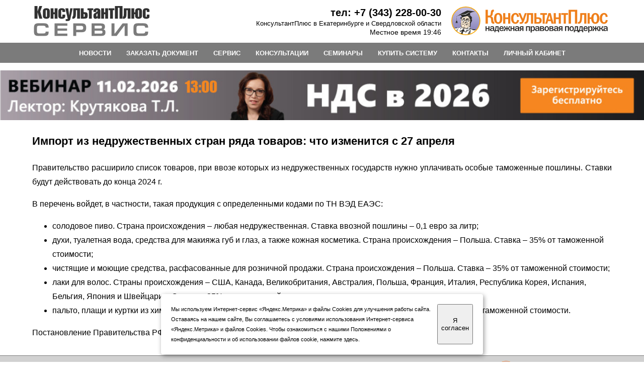

--- FILE ---
content_type: text/html;charset=UTF-8
request_url: https://iak.ru/site/page.xhtml?u=4D3102D4B05E4138BABF0F62283D5636
body_size: 5626
content:
<!DOCTYPE html >
<html xmlns="http://www.w3.org/1999/xhtml"><head id="j_id_3"><link type="text/css" rel="stylesheet" href="/javax.faces.resource/theme.css.xhtml?ln=primefaces-casablanca"><link type="text/css" rel="stylesheet" href="/javax.faces.resource/fa/font-awesome.css.xhtml?ln=primefaces&amp;v=7.0"><script type="text/javascript" src="/javax.faces.resource/validation/validation.js.xhtml?ln=primefaces&amp;v=7.0"></script><script type="text/javascript" src="/javax.faces.resource/validation/beanvalidation.js.xhtml?ln=primefaces&amp;v=7.0"></script><script type="text/javascript">if(window.PrimeFaces){PrimeFaces.settings.locale='ru_RU';PrimeFaces.settings.validateEmptyFields=true;PrimeFaces.settings.considerEmptyStringNull=false;}</script>
&#9;&#9;<title>
&#9;&#9;Консультант Плюс в Екатеринбурге и Свердловской области
&#9;</title>
&#9;&#9;<link rel="stylesheet" href="/css/styleIak.css" type="text/css">
&#9;&#9;<script type="text/javascript" src="/js/script.js"></script>
&#9;&#9;<meta http-equiv="Content-Type" content="text/html; charset=utf-8">
&#9;&#9;<meta name="description" content="КонсультантПлюсСервис - региональный центр сети КонсультантПлюс в Екатеринбурге и Свердловской области. Является официальными представителем, осуществляет продажу и сопровождение систем &laquo;КонсультантПлюс&raquo;, проводит обучение, консультации, семинары и круглые столы в Екатеринбурге.">
&#9;&#9;<meta name="keywords" content="Консультант плюс, КонсультантПлюс, КонсультантПлюс в Екатеринбурге, Консультант плюс в Екатеринбурге, купить КонсультантПлюс в Екатеринбурге, купить Консультант Плюс в Екатеринбурге, купить КонсультантПлюс в Свердловской области, купить Консультант Плюс в Свердловской области, продажа и обслуживание систем КонсультантПлюс для бухгалтеров,  юристов,  руководителей,  специалистов,  новости законодательства, вебинары, круглый стол, семинары для бухгалтеров,  юристов,  подписаться на журнал Главная книга, подключить интернет-отчетность, консультации бухгалтеру,  консультации юристу, Консультант, Плюс, купить, консультант+, консультант +, Екатеринбург, Свердловская область, сайт консультант плюс, система консультант, консультантплюс сайт, консультантплюс стоимость, консультант плюс стоимость, смарт комплекты консультант плюс, горячая линия, гарант,  главбух,  Гарант,  Главбух,  система гарант,  купить Главбух, екб,  Екб,  екат,  Екат, заказать документ в КонсультантПлюс">
&#9;&#9;<link rel="icon" href="/favicon.ico" type="image/x-icon">
&#9;&#9;<link rel="shortcut icon" href="/favicon.ico" type="image/x-icon">

 
<script type="text/javascript" src="/js/metrika.js"></script>
<noscript><div><img src="https://mc.yandex.ru/watch/95313060" style="position:absolute; left:-9999px;" alt=""></div></noscript>
 
&#9;&#9;
&#9;


&#9;

&#9;&#9;
&#9;<style>
	#cookie_note{
	    display: none;
	    position: fixed;
	    bottom: 15px;
	    left: 50%;
	    max-width: 90%;
	    transform: translateX(-50%);
	    padding: 20px;
	    background-color: white;
	    border-radius: 4px;
	    box-shadow: 2px 3px 10px rgba(0, 0, 0, 0.4);
	}
	
	#cookie_note p{
	    margin: 0;
	    font-size: 0.7rem;
	    text-align: left;
	    color: black;
	}
	
	.cookie_accept{
	    width:20%;
	}
	@media (min-width: 576px){
	    #cookie_note.show{
	        display: flex;
	    }
	}
	
	@media (max-width: 575px){
	    #cookie_note.show{
	        display: block;
	        text-align: left;
	    }
	}
	</style></head><body> 

&#9;&#9;<table style="width: 90%; margin: auto; border:0px solid #000000;margin-top: 8px;">
&#9;&#9;<tr><td>
&#9;&#9;    <div id="logo">
&#9;&#9;       <a href="welcome.xhtml"><img src="img/logo5.gif" width="230" height="60" border="0" alt="КонсультантПлюс в Екатеринбурге и Свердловской области" title="КонсультантПлюс в Екатеринбурге и Свердловской области"></a>
&#9;&#9;    </div>
&#9;&#9; </td>
&#9;&#9; <td>
&#9;&#9;&#9;<div id="adress" class="shapka">
&#9;&#9;       &#9;<span class="adress"><a href="tel:+73432280030" style="color: black; text-decoration: none;">тел: +7 (343) 228-00-30</a></span><br>
&#9;&#9;        <span class="slogan">КонсультантПлюс в Екатеринбурге и Свердловской области</span><br>
&#9;&#9;        <span class="stxt">Местное время 
&#9;&#9;&#9;&#9;&#9;19:46
&#9;&#9;&#9;&#9;</span>
&#9;&#9;    </div>
&#9;&#9;  </td>
&#9;&#9;  <td><img src="img/cp.gif" width="5" height="1" border="0"></td>
&#9;&#9;  <td style="width: 320px;" class="logo_right"><a href="http://www.consultant.ru"><img src="img/cons_logo1.png" width="320" border="0" alt="Консультант Плюс в Екатеринбурге и Свердловской области" title="Консультант Плюс в Екатеринбурге и Свердловской области"></a></td>
&#9;&#9;  </tr>
&#9;&#9;  </table>

&#9;&#9;<table cellspacing="0" cellpadding="0" id="menu" style="width: 100%"><tr><td align="center">&#9;
&#9;&#9;<table cellspacing="0" cellpadding="0" id="menu2" style="padding-top: 2px; width:80%;">
&#9;&#9;&#9;<tr><td style="padding-left: 80px;"><a href="news.xhtml" class="menuLink">НОВОСТИ</a></td>
&#9;&#9;&#9;<td style="padding-left: 30px;"><a href="docorder.xhtml" class="menuLink">ЗАКАЗАТЬ ДОКУМЕНТ</a></td>
&#9;&#9;&#9;<td style="padding-left: 30px;"><a href="servis.xhtml" class="menuLink">СЕРВИС</a></td>
&#9;&#9;&#9;<td style="padding-left: 30px;"><a href="consult.xhtml" class="menuLink">КОНСУЛЬТАЦИИ</a></td>
&#9;&#9;&#9;<td style="padding-left: 30px;"><a href="seminar.xhtml" class="menuLink">СЕМИНАРЫ</a></td>
&#9;&#9;&#9;<td style="padding-left: 30px;"><a href="systemTop.xhtml" class="menuLink">КУПИТЬ СИСТЕМУ</a></td>
&#9;&#9;&#9;<td style="padding-left: 30px;"><a href="page.xhtml?u=904FDC571F48DA89C5256DA7005DED8F" class="menuLink">КОНТАКТЫ</a></td>
&#9;&#9;&#9;<td style="padding-left: 30px; padding-right: 80px;" class="menu_lk"><a href="cabinet.xhtml" class="menuLink">ЛИЧНЫЙ КАБИНЕТ</a></td>
&#9;&#9;&#9;</tr>
&#9;&#9;</table>
&#9;&#9;</td></tr></table>
&#9;&#9;<div align="center" style="margin-top:10px">
&#9;&#9;&#9;<a href="https://www.consultant.ru/about/nc/webinar/2026-02-11/?utm_source=ric167"><img title="Вебинар &laquo;НДС в 2026&raquo;. Дата проведения: 11 февраля 2026" src="download?u=48D4FC2C61B243809ACF1694C5EDA2E8&amp;f=webinar_11_02_26_1.jpg" style="max-width:100%" alt="Вебинар &laquo;НДС в 2026&raquo;. Дата проведения: 11 февраля 2026"></a>
&#9;&#9;</div>
&#9;&#9;&#9;
&#9;&#9;<div id="main"><script type="text/javascript">var _AdfWindowOpenError='\u0412 \u0431\u0440\u0430\u0443\u0437\u0435\u0440\u0435 \u043e\u0431\u043d\u0430\u0440\u0443\u0436\u0435\u043d \u0431\u043b\u043e\u043a\u0438\u0440\u043e\u0432\u0449\u0438\u043a \u0432\u0441\u043f\u043b\u044b\u0432\u0430\u044e\u0449\u0438\u0445 \u043e\u043a\u043e\u043d. \u0411\u043b\u043e\u043a\u0438\u0440\u043e\u0432\u0449\u0438\u043a\u0438 \u0432\u0441\u043f\u043b\u044b\u0432\u0430\u044e\u0449\u0438\u0445 \u043e\u043a\u043e\u043d \u0441\u043e\u0437\u0434\u0430\u044e\u0442 \u043f\u043e\u043c\u0435\u0445\u0438 \u0440\u0430\u0431\u043e\u0442\u0435 \u044d\u0442\u043e\u0433\u043e \u043f\u0440\u0438\u043b\u043e\u0436\u0435\u043d\u0438\u044f. \u041e\u0442\u043a\u043b\u044e\u0447\u0438\u0442\u0435 \u0431\u043b\u043e\u043a\u0438\u0440\u043e\u0432\u0449\u0438\u043a \u0432\u0441\u043f\u043b\u044b\u0432\u0430\u044e\u0449\u0438\u0445 \u043e\u043a\u043e\u043d \u0438\u043b\u0438 \u0440\u0430\u0437\u0440\u0435\u0448\u0438\u0442\u0435 \u0432 \u043d\u0435\u043c \u043f\u043e\u044f\u0432\u043b\u0435\u043d\u0438\u0435 \u0432\u0441\u043f\u043b\u044b\u0432\u0430\u044e\u0449\u0438\u0445 \u043e\u043a\u043e\u043d \u043d\u0430 \u044d\u0442\u043e\u043c Web-\u0443\u0437\u043b\u0435.';</script><script type="text/javascript" src="/adf/jsLibs/Locale2_1_3.js;jsessionid=F85B037ABA956354723B729453CEA7C4"></script><script type="text/javascript" src="/adf/jsLibs/Common2_1_3.js;jsessionid=F85B037ABA956354723B729453CEA7C4"></script><form id="j_id_f" name="j_id_f" method="POST" onkeypress="return _submitOnEnter(event,'j_id_f');" action="/site/page.xhtml;jsessionid=F85B037ABA956354723B729453CEA7C4">

&#9;&#9;&#9;<h1>Импорт из недружественных стран ряда товаров: что изменится с 27 апреля 
&#9;&#9;&#9;</h1><span class="txt"><p>Правительство расширило список товаров, при ввозе которых из недружественных государств нужно уплачивать особые таможенные пошлины. Ставки будут действовать до конца 2024 г.</p>
<p>В перечень войдет, в частности, такая продукция с определенными кодами по ТН ВЭД ЕАЭС:</p>
<ul>
<li>солодовое пиво. Страна происхождения &ndash; любая недружественная. Ставка ввозной пошлины &ndash; 0,1 евро за литр; </li>
<li>духи, туалетная вода, средства для макияжа губ и глаз, а также кожная косметика. Страна происхождения &ndash; Польша. Ставка &ndash; 35% от таможенной стоимости; </li>
<li>чистящие и моющие средства, расфасованные для розничной продажи. Страна происхождения &ndash; Польша. Ставка &ndash; 35% от таможенной стоимости; </li>
<li>лаки для волос. Страны происхождения &ndash; США, Канада, Великобритания, Австралия, Польша, Франция, Италия, Республика Корея, Испания, Бельгия, Япония и Швейцария. Ставка &ndash; 35% от таможенной стоимости; </li>
<li>пальто, плащи и куртки из химических нитей. Страны происхождения &ndash; Литва, Латвия и Эстония. Ставка &ndash; 50% от таможенной стоимости. </li>
</ul>
<p>Постановление Правительства РФ от 17.04.2024 N 500</p></span><input type="hidden" name="org.apache.myfaces.trinidad.faces.FORM" value="j_id_f"><input type="hidden" name="_noJavaScript" value="false"><span id="tr_j_id_f_Postscript"><script type="text/javascript">function _j_id_fValidator(f,s){return _validateInline(f,s);}var j_id_f_SF={};</script></span><input type="hidden" name="javax.faces.ViewState" value="!M9/c99xnI71o8eXI9xx5q2Q7FB5jK29VL0lgZwnsIvz4eqnIcOCeO7CVbrs="><script type="text/javascript">_submitFormCheck();</script></form>
&#9;&#9;</div>

&#9;&#9;<table border="0" cellspacing="0" cellpadding="0" id="bottom" style="width: 100%; background: #d1d1d1; border-top: 1px #7b7b7b solid; margin-top: 15px;">
&#9;&#9;<tr><td align="center" style="padding-left: 55px; padding-right: 55px; padding-top: 10px; padding-bottom: 10px;">&#9;
&#9;&#9;&#9;<table border="0" cellspacing="0" cellpadding="0" style="width:80%;" class="stxt">
&#9;&#9;&#9;&#9;<tr id="footer"><td id="footer_left">
&#9;&#9;&#9;&#9;<table border="0" cellspacing="0" cellpadding="0" class="stxt">
&#9;&#9;&#9;&#9;&#9;<tr><td><img src="img/li0.gif" width="7" height="7" border="0" style="margin-right: 3px;"></td><td><b><a href="welcome.xhtml" style="color:#000;">КонсультантПлюс</a></b></td>
&#9;&#9;&#9;&#9;&#9;<td rowspan="4"><img src="img/cp.gif" width="20" height="1" border="0"></td>
&#9;&#9;&#9;&#9;&#9;<td><img src="img/li0.gif" width="7" height="7" border="0" style="margin-right: 3px;"></td><td><b><a href="servis.xhtml" style="color:#000;">Сервис</a></b></td>
&#9;&#9;&#9;&#9;&#9;<td rowspan="4"><img src="img/cp.gif" width="20" height="1" border="0"></td>
&#9;&#9;&#9;&#9;&#9;<td><img src="img/li0.gif" width="7" height="7" border="0" style="margin-right: 3px;"></td><td><b><a href="page.xhtml?u=31A6BA42645C4CBAB2145FDF78CC6D6C" style="color:#000;">О компании</a></b></td>
&#9;&#9;&#9;&#9;&#9;<td rowspan="4"><img src="img/cp.gif" width="20" height="1" border="0"></td>
&#9;&#9;&#9;&#9;&#9;<td></td>
&#9;&#9;&#9;&#9;&#9;<td></td>
&#9;&#9;&#9;&#9;&#9;<td><img src="img/cp.gif" width="10" height="20" border="0"></td>
&#9;&#9;&#9;&#9;&#9;</tr>
&#9;&#9;&#9;&#9;<tr><td><img src="img/li.gif" width="8" height="7" border="0" style="margin-right: 3px;"></td><td><a href="line.xhtml" style="color:#000;">Описание системы</a></td>
&#9;&#9;&#9;&#9;&#9;<td><img src="img/li.gif" width="8" height="7" border="0" style="margin-right: 3px;"></td><td><a href="education.xhtml" style="color:#000;">Обучение работе</a></td>
&#9;&#9;&#9;&#9;&#9;<td><img src="img/li.gif" width="8" height="7" border="0" style="margin-right: 3px;"></td><td><a href="page.xhtml?u=904FDC571F48DA89C5256DA7005DED8F" style="color:#000;">Контакты</a></td>
&#9;&#9;&#9;&#9;&#9;<td><img src="img/li.gif" width="8" height="7" border="0" style="margin-right: 3px;"></td><td><a href="page.xhtml?u=B416D2B9576941A7A03A0B6DB1FA4CD5" style="color:#000;">Политика конфиденциальности</a></td>
&#9;&#9;&#9;&#9;&#9;<td><img src="img/cp.gif" width="1" height="20" border="0"></td>
&#9;&#9;&#9;&#9;</tr>
&#9;&#9;&#9;&#9;<tr><td><img src="img/li.gif" width="8" height="7" border="0" style="margin-right: 3px;"></td><td><a href="systemTop.xhtml" style="color:#000;">Цены. Купить систему</a></td>
&#9;&#9;&#9;&#9;&#9;<td><img src="img/li.gif" width="8" height="7" border="0" style="margin-right: 3px;"></td><td><a href="consult.xhtml" style="color:#000;">Консультации специалистов</a></td>
&#9;&#9;&#9;&#9;&#9;<td><img src="img/li.gif" width="8" height="7" border="0" style="margin-right: 3px;"></td><td><a href="page.xhtml?u=7DA1D4DB3C30449DBC46310EDCA74F2D" style="color:#000;">Вакансии</a></td>
&#9;&#9;&#9;&#9;&#9;<td><img src="img/li.gif" width="8" height="7" border="0" style="margin-right: 3px;"></td><td rowspan="2"><a href="page.xhtml?u=9B2769EEF85B45F5BE0C5AC32D09C8CC" style="color:#000;"><div>Соглашение об обработке</div><div style="padding-top:8px">персональных данных</div></a></td>&#9;&#9;&#9;&#9;&#9;
&#9;&#9;&#9;&#9;&#9;<td><img src="img/cp.gif" width="1" height="20" border="0"></td>
&#9;&#9;&#9;&#9;</tr>
&#9;&#9;&#9;&#9;<tr><td><img src="img/li.gif" width="8" height="7" border="0" style="margin-right: 3px;"></td><td><a href="page.xhtml?u=3DB46DD12301472791C59DB7EC838DE7" style="color:#000;">Отзывы клиентов</a></td>
&#9;&#9;&#9;&#9;&#9;<td><img src="img/li.gif" width="8" height="7" border="0" style="margin-right: 3px;"></td><td><a href="http://www.consultant.ru/about/presscenter/bulletin/" style="color:#000;">Бюллетень пользователя</a></td>
&#9;&#9;&#9;&#9;&#9;<td><img src="img/li.gif" width="8" height="7" border="0" style="margin-right: 3px;"></td><td><a href="search.xhtml" style="color:#000;">Поиск по сайту</a></td>
&#9;&#9;&#9;&#9;&#9;<td><img src="img/cp.gif" width="1" height="1" border="0"></td>
&#9;&#9;&#9;&#9;&#9;<td><img src="img/cp.gif" width="1" height="20" border="0"></td>
&#9;&#9;&#9;&#9;</tr>&#9;&#9;&#9;&#9;&#9;
&#9;&#9;&#9;&#9;</table>
&#9;&#9;&#9;&#9;</td>
&#9;&#9;&#9;&#9;<td id="footer_right">
&#9;&#9;&#9;&#9;<table border="0" cellspacing="0" cellpadding="0" class="stxt">
&#9;&#9;&#9;&#9;&#9;<tr><td align="right">
&#9;&#9;&#9;&#9;&#9;&#9;<div>
&#9;&#9;&#9;&#9;&#9;&#9;&#9;<img src="img/cp.gif" width="10" height="1" border="0">
&#9;&#9;&#9;&#9;&#9;&#9;&#9;<a href="http://www.consultant.ru"><img src="img/cons_logo.png" width="240" height="42" border="0" alt="Консультант Плюс в Екатеринбурге и Свердловской области" title="Консультант Плюс в Екатеринбурге и Свердловской области"></a>
&#9;&#9;&#9;&#9;&#9;&#9;</div>
&#9;&#9;&#9;&#9;&#9;&#9;<div class="footer_txt">ООО &laquo;КонсультантПлюсСервис&raquo; осуществляет деятельность в области информационных технологий</div>
&#9;&#9;&#9;&#9;&#9;&#9;<div class="footer_txt">Включена в Реестр аккредитованных организаций, осуществляющих деятельность в области ИТ-технологий</div>
&#9;&#9;&#9;&#9;&#9;&#9;<div class="footer_txt">Информация на сайте не является публичной офертой. Язык программирования сайта - Java.</div>
&#9;&#9;&#9;&#9;&#9;&#9;
&#9;&#9;&#9;&#9;&#9;&#9; 

&#9;&#9;&#9;&#9;&#9;&#9;<div style="margin-top: 7px;">
&#9;&#9;&#9;&#9;&#9;&#9;
&#9;&#9;&#9;&#9;&#9;&#9;
&#9;&#9;&#9;&#9;&#9;&#9;<script type="text/javascript"></script>
&#9;&#9;&#9;&#9;&#9;&#9;</div>
&#9;&#9;&#9;&#9;&#9;</td>
&#9;&#9;&#9;&#9;</tr>
&#9;&#9;&#9;&#9;</table>
&#9;&#9;&#9;&#9;</td></tr>
&#9;&#9;&#9;</table>


&#9;&#9;</td></tr></table>

<style>
#myBtn{display:block;position:fixed;bottom:32px;right:32px;z-index:99;font-size:24px;text-decoration:none;font-weight:900;border:none;width:52px;height:52px;outline:0;line-height:0;background-color:#a49fcc;color:#fff;cursor:pointer;border-radius:50%;transition:.4s;visibility:hidden;opacity:0}#myBtn.showing{pointer-events:auto;visibility:visible;opacity:.9}#myBtn:hover{background-color:#f18f38}
</style>
<button onclick="topFunction()" id="myBtn" class="to-top" title="Наверх">↑</button>
<script>
let mybutton=document.getElementById("myBtn");function scrollFunction(){document.body.scrollTop>20||document.documentElement.scrollTop>20?mybutton.classList.add("showing"):mybutton.classList.remove("showing")}function topFunction(){document.body.scrollTop=0,document.documentElement.scrollTop=0}window.onscroll=function(){scrollFunction()};
</script>

<div id="cookie_note">
    <p class="stxt">Мы используем Интернет-сервис &laquo;Яндекс.Метрика&raquo; и файлы Cookies для улучшения работы сайта.
    &#9;Оставаясь на нашем сайте, Вы соглашаетесь с условиями использования Интернет-сервиса &laquo;Яндекс.Метрика&raquo; и файлов Cookies.
        Чтобы ознакомиться с нашими Положениями о конфиденциальности и об использовании
        файлов cookie, <a href="page.xhtml?u=B416D2B9576941A7A03A0B6DB1FA4CD5" target="_blank" style="color:#000000">нажмите здесь</a>.</p>
    <button class="button cookie_accept btn btn-primary btn-sm">Я согласен</button>
</div>
<script src="/js/script-cookies.js"></script></body>
</html>

--- FILE ---
content_type: text/css
request_url: https://iak.ru/css/styleIak.css
body_size: 9141
content:
body{
	margin: 0;
  	padding-left: 0px;
	padding-right: 0px;
}
a{
    color: #b21612; /* Цвет ссылок */
    text-decoration: none;
}
a:hover {
    color: #ff0000; /* Цвет активных ссылок */
    text-decoration: underline;
}

a.black{
    color: #000000;
    text-decoration: none;
}
a.black:hover{
    color: #000000;
    text-decoration: underline;
}
a.budclientu{
	color:#FFFFFF; 
	text-decoration: none;
}
a.budclientu:hover {
    color: #ce0000; /* Цвет активных ссылок */
    text-decoration: none;
}
a.budclientu1{
	color:#FFFFFF; 
	text-decoration: none;
}
a.budclientu1:hover {
    color: #FFFFFF; /* Цвет активных ссылок */
    text-decoration: none;
}
a.budclientu2{
	color:#000000; 
	text-decoration: none;
}
a.budclientu2:hover {
    color: #000000; /* Цвет активных ссылок */
    text-decoration: none;
}
a.seminar{
	color:#000000; 
	text-decoration: none;
}
a.seminar:hover {
    color: #000000; /* Цвет активных ссылок */
    text-decoration: none;
}

a.red{
	color:#000000; 
	text-decoration: none;
}
a.red:hover {
    color: #ce0000; /* Цвет активных ссылок */
    text-decoration: none;
}

.systemMenu, .systemMenu:hover{ /* Цвет ссылок на страницах Будущему клиенту Консультант Плюс*/
    color: #fff; 
    text-decoration: none;
}
.systemMenuBlack, .systemMenuBlack:hover{ /* Цвет ссылок на страницах Будущему клиенту Консультант Плюс*/
    color: #000; 
    text-decoration: none;
}
p {
    line-height: 1.8;
    text-align: justify;
}

ul{
	line-height: 1.8;
}
ol{
	line-height: 1.8;
}
.txt{
	font-family: Sans-serif, Helvetica, Arial;
	font-size: 16px;
}
.btxt{
	font-family: Sans-serif, Helvetica, Arial;
	font-size: 16px;
	font-weight: bold;
}
.stxt{
	font-family: Sans-serif, Helvetica, Arial;
	font-size: 14px;
}
.number_doc{
	font-family: Sans-serif, Helvetica, Arial;
	font-size: 16px;
}	
.redtxt{
	color: #b21612;
}
h1{
	font-family: Arial, sans-serif, Helvetica;
	font-size: 22px;
	padding-bottom: 10px;
	padding-top: 10px;
}
#shapka{
	margin: 10px auto;
	width: 1000px;
	height: 60px;
}
#logo{
	display: inline-block;
}
#oldsite{
	display: inline-block;
	font-family: Sans-serif, Helvetica, Arial;
	font-size: 13px;
	color: #b21612;
	margin-left: 122px;
}
#adress{
	display: inline-block;
	float:right;
	text-align: right;
	padding: 7 0 5 0;
}
.adress{
	font-family: Sans-serif, Helvetica, Arial;
	font-size: 20px;
	font-weight: bold;
}
.slogan{
	font-family: Sans-serif, Helvetica, Arial;
	font-size: 13px;
	color: #000000;
}  
#menu{
	margin: 5px auto;
	padding: 3px 0px 5px 0px;
	width: 90%;
	height: 40px;
	background-color: #7b7b7b;
	white-space:nowrap;
}
.menu{
	display: inline-block;
	width: 12%;
	text-align: center;
}
#bottom {
	margin: auto;
	margin-top:10px;
	width: 90%;
	background-color: #d1d1d1;
	white-space:nowrap;
}

.menuLink{
	font: 15px Arial, sans-serif, Helvetica;
	font-weight:  bold;
	color: #ffffff;
	text-decoration: none;
}

#main{
	margin: auto;
	width: 90%;
}

#mainDocorder{
	margin: auto;
	width: 1100px;
}

#mainSupport{
	margin: auto;
	width: 710px;
}

#mainLeft{
	width: 165px;
	position: relative;
  	float: left;
  	display: block;
	
}
#mainRight{
	//width: 1020px;
	width: 840px;
	
}
.mainRight{
	display:inline-block;
}
.mainText {
	font: 18px Helvetica, Arial, sans-serif;
	color: #fff;
	font-weight:bold;
    
	background: #5a6b9c;
	border: 2px solid #eee;
	display: block;
	position:relative;
	float:left;
	text-align: center;
	vertical-align: middle; 
	line-height: 25px;
    //padding-top:40px;
    margin:3px 1px 3px 1px;
    
	/*Скругленные углы*/
	-webkit-border-radius: 5px;
	-moz-border-radius: 5px;
	-khtml-border-radius: 5px;
	border-radius: 5px;

	/*Градиент*/
	background-image: -webkit-linear-gradient(top, rgba(0, 0, 0, 0), rgba(0, 0, 0, 0.2));
	background-image: -moz-linear-gradient(top, rgba(0, 0, 0, 0), rgba(0, 0, 0, 0.2));
	background-image: -o-linear-gradient(top, rgba(0, 0, 0, 0), rgba(0, 0, 0, 0.2));
	background-image: -ms-linear-gradient(top, rgba(0, 0, 0, 0), rgba(0, 0, 0, 0.2));
	background-image: linear-gradient(top, rgba(0, 0, 0, 0), rgba(0, 0, 0, 0.2));

	/*Тень*/
	-webkit-box-shadow: 0px 3px 1px rgba(0, 0, 0, 0.2);
	-moz-box-shadow: 0px 3px 1px rgba(0, 0, 0, 0.2);
	box-shadow: 0px 3px 1px rgba(0, 0, 0, 0.2);

	/*Переход*/
	-webkit-transition: All 0.5s ease;
	-moz-transition: All 0.5s ease;
	-o-transition: All 0.5s ease;
	-ms-transition: All 0.5s ease;
	transition: All 0.5s ease;
}

a.mainText {
	color: #fff;
	text-decoration: none;
}
a.mainText:hover{
	background-color: #7b9cce;
} 

.materialText {
	font: 18px Helvetica, Arial, sans-serif;
	color: #fff;
	font-weight:bold;
    
	background: #5a6b9c;
	border: 2px solid #eee;
	display: block;
	//position:relative;
	//float:left;
	text-align: center;
	vertical-align: middle; 
	//line-height: 25px;
    padding-top:10px;
   // margin:10px 30px 10px 30px;
    
    width:90%;
    height:30px;
    
	/*Скругленные углы*/
	-webkit-border-radius: 5px;
	-moz-border-radius: 5px;
	-khtml-border-radius: 5px;
	border-radius: 5px;

	/*Градиент*/
	background-image: -webkit-linear-gradient(top, rgba(0, 0, 0, 0), rgba(0, 0, 0, 0.2));
	background-image: -moz-linear-gradient(top, rgba(0, 0, 0, 0), rgba(0, 0, 0, 0.2));
	background-image: -o-linear-gradient(top, rgba(0, 0, 0, 0), rgba(0, 0, 0, 0.2));
	background-image: -ms-linear-gradient(top, rgba(0, 0, 0, 0), rgba(0, 0, 0, 0.2));
	background-image: linear-gradient(top, rgba(0, 0, 0, 0), rgba(0, 0, 0, 0.2));

	/*Тень*/
	-webkit-box-shadow: 0px 3px 1px rgba(0, 0, 0, 0.2);
	-moz-box-shadow: 0px 3px 1px rgba(0, 0, 0, 0.2);
	box-shadow: 0px 3px 1px rgba(0, 0, 0, 0.2);

	/*Переход*/
	-webkit-transition: All 0.5s ease;
	-moz-transition: All 0.5s ease;
	-o-transition: All 0.5s ease;
	-ms-transition: All 0.5s ease;
	transition: All 0.5s ease;
}

.knopkaBlue {
	font: 18px Helvetica, Arial, sans-serif;
	color: #fff;
	font-weight:bold;
    
	background: #5a6b9c;
	border: 2px solid #eee;
	display: block;
	text-align: center;
	vertical-align: middle; 
    padding:0px 15px 0px 15px;
    //margin:10px 30px 10px 30px;
    
    height:40px;
    
	/*Скругленные углы*/
	-webkit-border-radius: 5px;
	-moz-border-radius: 5px;
	-khtml-border-radius: 5px;
	border-radius: 5px;

	/*Градиент*/
	background-image: -webkit-linear-gradient(top, rgba(0, 0, 0, 0), rgba(0, 0, 0, 0.2));
	background-image: -moz-linear-gradient(top, rgba(0, 0, 0, 0), rgba(0, 0, 0, 0.2));
	background-image: -o-linear-gradient(top, rgba(0, 0, 0, 0), rgba(0, 0, 0, 0.2));
	background-image: -ms-linear-gradient(top, rgba(0, 0, 0, 0), rgba(0, 0, 0, 0.2));
	background-image: linear-gradient(top, rgba(0, 0, 0, 0), rgba(0, 0, 0, 0.2));

	/*Тень*/
	-webkit-box-shadow: 0px 3px 1px rgba(0, 0, 0, 0.2);
	-moz-box-shadow: 0px 3px 1px rgba(0, 0, 0, 0.2);
	box-shadow: 0px 3px 1px rgba(0, 0, 0, 0.2);

	/*Переход*/
	-webkit-transition: All 0.5s ease;
	-moz-transition: All 0.5s ease;
	-o-transition: All 0.5s ease;
	-ms-transition: All 0.5s ease;
	transition: All 0.5s ease;
}
a.knopkaBlue {
	color: #fff;
}
a.knopkaBlue:hover{
	background-color: #7b9cce;
} 

.lineMenuText {
	font: 16px Helvetica, Arial, sans-serif;
	color: #fff;
	font-weight:bold;
    
	background: #5a6b9c;
	border: 2px solid #eee;
	display: block;
	text-align: center;
	vertical-align: middle; 
    padding:10px 0px 10px 0px;
    margin:0px 0px 3px 0px;
    
    width:600px;
    
	/*Скругленные углы*/
	-webkit-border-radius: 5px;
	-moz-border-radius: 5px;
	-khtml-border-radius: 5px;
	border-radius: 5px;

	/*Градиент*/
	background-image: -webkit-linear-gradient(top, rgba(0, 0, 0, 0), rgba(0, 0, 0, 0.2));
	background-image: -moz-linear-gradient(top, rgba(0, 0, 0, 0), rgba(0, 0, 0, 0.2));
	background-image: -o-linear-gradient(top, rgba(0, 0, 0, 0), rgba(0, 0, 0, 0.2));
	background-image: -ms-linear-gradient(top, rgba(0, 0, 0, 0), rgba(0, 0, 0, 0.2));
	background-image: linear-gradient(top, rgba(0, 0, 0, 0), rgba(0, 0, 0, 0.2));

	/*Тень*/
	-webkit-box-shadow: 0px 3px 1px rgba(0, 0, 0, 0.2);
	-moz-box-shadow: 0px 3px 1px rgba(0, 0, 0, 0.2);
	box-shadow: 0px 3px 1px rgba(0, 0, 0, 0.2);

	/*Переход*/
	-webkit-transition: All 0.5s ease;
	-moz-transition: All 0.5s ease;
	-o-transition: All 0.5s ease;
	-ms-transition: All 0.5s ease;
	transition: All 0.5s ease;
}
a.lineMenuText {
	color: #fff;
	text-decoration: none;
}
a.lineMenuText:hover{
	background-color: #7b9cce;
} 

.cabinetMenuText {
	font: 18px Helvetica, Arial, sans-serif;
	color: #fff;
	font-weight:bold;
    
	background: #5a6b9c;
	border: 2px solid #eee;
	display: block;
	//position:relative;
	//float:left;
	text-align: center;
	vertical-align: middle; 
	//line-height: 25px;
    padding-top:10px;
    margin:10px 30px 10px 30px;
    
    width:80%;
    height:30px;
    
	/*Скругленные углы*/
	-webkit-border-radius: 5px;
	-moz-border-radius: 5px;
	-khtml-border-radius: 5px;
	border-radius: 5px;

	/*Градиент*/
	background-image: -webkit-linear-gradient(top, rgba(0, 0, 0, 0), rgba(0, 0, 0, 0.2));
	background-image: -moz-linear-gradient(top, rgba(0, 0, 0, 0), rgba(0, 0, 0, 0.2));
	background-image: -o-linear-gradient(top, rgba(0, 0, 0, 0), rgba(0, 0, 0, 0.2));
	background-image: -ms-linear-gradient(top, rgba(0, 0, 0, 0), rgba(0, 0, 0, 0.2));
	background-image: linear-gradient(top, rgba(0, 0, 0, 0), rgba(0, 0, 0, 0.2));

	/*Тень*/
	-webkit-box-shadow: 0px 3px 1px rgba(0, 0, 0, 0.2);
	-moz-box-shadow: 0px 3px 1px rgba(0, 0, 0, 0.2);
	box-shadow: 0px 3px 1px rgba(0, 0, 0, 0.2);

	/*Переход*/
	-webkit-transition: All 0.5s ease;
	-moz-transition: All 0.5s ease;
	-o-transition: All 0.5s ease;
	-ms-transition: All 0.5s ease;
	transition: All 0.5s ease;
}
a.cabinetMenuText {
	color: #fff;
	text-decoration: none;
}
a.cabinetMenuText:hover{
	background-color: #7b9cce;
} 

.cabinetMenuBack {
	font: 18px Helvetica, Arial, sans-serif;
	color: #fff;
	font-weight:bold;
    
	background: #5a6b9c;
	border: 2px solid #eee;
	//display: block;
	text-align: center;
	vertical-align: middle; 
    padding:10px 20px 10px 20px;
    margin:0px 20px 0px 0px;
    
	/*Скругленные углы*/
	-webkit-border-radius: 5px;
	-moz-border-radius: 5px;
	-khtml-border-radius: 5px;
	border-radius: 5px;

	/*Градиент*/
	background-image: -webkit-linear-gradient(top, rgba(0, 0, 0, 0), rgba(0, 0, 0, 0.2));
	background-image: -moz-linear-gradient(top, rgba(0, 0, 0, 0), rgba(0, 0, 0, 0.2));
	background-image: -o-linear-gradient(top, rgba(0, 0, 0, 0), rgba(0, 0, 0, 0.2));
	background-image: -ms-linear-gradient(top, rgba(0, 0, 0, 0), rgba(0, 0, 0, 0.2));
	background-image: linear-gradient(top, rgba(0, 0, 0, 0), rgba(0, 0, 0, 0.2));

	/*Тень*/
	-webkit-box-shadow: 0px 3px 1px rgba(0, 0, 0, 0.2);
	-moz-box-shadow: 0px 3px 1px rgba(0, 0, 0, 0.2);
	box-shadow: 0px 3px 1px rgba(0, 0, 0, 0.2);

	/*Переход*/
	-webkit-transition: All 0.5s ease;
	-moz-transition: All 0.5s ease;
	-o-transition: All 0.5s ease;
	-ms-transition: All 0.5s ease;
	transition: All 0.5s ease;
}

.videoListLector {
	font: 14px Helvetica, Arial, sans-serif;
	color: #000;
	//font-weight:bold;
    
	background: #f2f2f2;
	border: 2px solid #eee;
	//display: block;
	text-align: center;
	vertical-align: middle; 
    padding:5px 10px 5px 10px;
    margin:0px 5px 0px 0px;
    white-space: nowrap; 
    
	/*Скругленные углы*/
	-webkit-border-radius: 5px;
	-moz-border-radius: 5px;
	-khtml-border-radius: 5px;
	border-radius: 5px;

	/*Градиент*/
	background-image: -webkit-linear-gradient(top, rgba(0, 0, 0, 0), rgba(0, 0, 0, 0.2));
	background-image: -moz-linear-gradient(top, rgba(0, 0, 0, 0), rgba(0, 0, 0, 0.2));
	background-image: -o-linear-gradient(top, rgba(0, 0, 0, 0), rgba(0, 0, 0, 0.2));
	background-image: -ms-linear-gradient(top, rgba(0, 0, 0, 0), rgba(0, 0, 0, 0.2));
	background-image: linear-gradient(top, rgba(0, 0, 0, 0), rgba(0, 0, 0, 0.2));

	/*Тень*/
	-webkit-box-shadow: 0px 3px 1px rgba(0, 0, 0, 0.2);
	-moz-box-shadow: 0px 3px 1px rgba(0, 0, 0, 0.2);
	box-shadow: 0px 3px 1px rgba(0, 0, 0, 0.2);

	/*Переход*/
	-webkit-transition: All 0.5s ease;
	-moz-transition: All 0.5s ease;
	-o-transition: All 0.5s ease;
	-ms-transition: All 0.5s ease;
	transition: All 0.5s ease;
}


.cabinetLinkBlue {
	font: 18px Helvetica, Arial, sans-serif;
	color: #fff;
	font-weight:bold;
	background: #5a6b9c;
	border: 2px solid #eee;
	display: block;
	text-align: center;
	vertical-align: middle; 
    padding:10px 20px 10px 20px;
    margin:0px 0px 0px 0px;
    
    
    
	/*Скругленные углы*/
	-webkit-border-radius: 5px;
	-moz-border-radius: 5px;
	-khtml-border-radius: 5px;
	border-radius: 5px;

	/*Градиент*/
	background-image: -webkit-linear-gradient(top, rgba(0, 0, 0, 0), rgba(0, 0, 0, 0.2));
	background-image: -moz-linear-gradient(top, rgba(0, 0, 0, 0), rgba(0, 0, 0, 0.2));
	background-image: -o-linear-gradient(top, rgba(0, 0, 0, 0), rgba(0, 0, 0, 0.2));
	background-image: -ms-linear-gradient(top, rgba(0, 0, 0, 0), rgba(0, 0, 0, 0.2));
	background-image: linear-gradient(top, rgba(0, 0, 0, 0), rgba(0, 0, 0, 0.2));

	/*Тень*/
	-webkit-box-shadow: 0px 3px 1px rgba(0, 0, 0, 0.2);
	-moz-box-shadow: 0px 3px 1px rgba(0, 0, 0, 0.2);
	box-shadow: 0px 3px 1px rgba(0, 0, 0, 0.2);

	/*Переход*/
	-webkit-transition: All 0.5s ease;
	-moz-transition: All 0.5s ease;
	-o-transition: All 0.5s ease;
	-ms-transition: All 0.5s ease;
	transition: All 0.5s ease;
}

a.cabinetLinkBlue {
	color: #fff;
	text-decoration: none;
}
a.cabinetLinkBlue:hover{
	background-color: #7b9cce;
} 

.cabinetLinkRed {
	font: 18px Helvetica, Arial, sans-serif;
	color: #fff;
	font-weight:bold;
	background: #ce0000;
	border: 2px solid #eee;
	display: block;
	text-align: center;
	vertical-align: middle; 
    padding:10px 20px 10px 20px;
    margin:0px 0px 5px 0px;
    
    width:390px;
    
	/*Скругленные углы*/
	-webkit-border-radius: 5px;
	-moz-border-radius: 5px;
	-khtml-border-radius: 5px;
	border-radius: 5px;

	/*Градиент*/
	background-image: -webkit-linear-gradient(top, rgba(0, 0, 0, 0), rgba(0, 0, 0, 0.2));
	background-image: -moz-linear-gradient(top, rgba(0, 0, 0, 0), rgba(0, 0, 0, 0.2));
	background-image: -o-linear-gradient(top, rgba(0, 0, 0, 0), rgba(0, 0, 0, 0.2));
	background-image: -ms-linear-gradient(top, rgba(0, 0, 0, 0), rgba(0, 0, 0, 0.2));
	background-image: linear-gradient(top, rgba(0, 0, 0, 0), rgba(0, 0, 0, 0.2));

	/*Тень*/
	-webkit-box-shadow: 0px 3px 1px rgba(0, 0, 0, 0.2);
	-moz-box-shadow: 0px 3px 1px rgba(0, 0, 0, 0.2);
	box-shadow: 0px 3px 1px rgba(0, 0, 0, 0.2);

	/*Переход*/
	-webkit-transition: All 0.5s ease;
	-moz-transition: All 0.5s ease;
	-o-transition: All 0.5s ease;
	-ms-transition: All 0.5s ease;
	transition: All 0.5s ease;
}

a.cabinetLinkRed {
	color: #fff;
	text-decoration: none;
}
a.cabinetLinkRed:hover{
	background-color: #d23f3b;
} 

.lineLinkBlue {
	font: 16px Helvetica, Arial, sans-serif;
	color: #fff;
	font-weight:bold;
    
	background: #5a6b9c;
	border: 2px solid #eee;
	text-align: center;
	vertical-align: middle; 
    padding: 10px 0px 10px 0px;
    margin:0px 0px 3px 0px;
    
	/*Скругленные углы*/
	-webkit-border-radius: 5px;
	-moz-border-radius: 5px;
	-khtml-border-radius: 5px;
	border-radius: 5px;

	/*Градиент*/
	background-image: -webkit-linear-gradient(top, rgba(0, 0, 0, 0), rgba(0, 0, 0, 0.2));
	background-image: -moz-linear-gradient(top, rgba(0, 0, 0, 0), rgba(0, 0, 0, 0.2));
	background-image: -o-linear-gradient(top, rgba(0, 0, 0, 0), rgba(0, 0, 0, 0.2));
	background-image: -ms-linear-gradient(top, rgba(0, 0, 0, 0), rgba(0, 0, 0, 0.2));
	background-image: linear-gradient(top, rgba(0, 0, 0, 0), rgba(0, 0, 0, 0.2));

	/*Тень*/
	-webkit-box-shadow: 0px 3px 1px rgba(0, 0, 0, 0.2);
	-moz-box-shadow: 0px 3px 1px rgba(0, 0, 0, 0.2);
	box-shadow: 0px 3px 1px rgba(0, 0, 0, 0.2);

	/*Переход*/
	-webkit-transition: All 0.5s ease;
	-moz-transition: All 0.5s ease;
	-o-transition: All 0.5s ease;
	-ms-transition: All 0.5s ease;
	transition: All 0.5s ease;
}
a.lineLinkBlue:hover{
	background-color: #7b9cce;
} 

a.cabinetMenuBack {
	color: #fff;
	text-decoration: none;
}
a.cabinetMenuBack:hover{
	background-color: #7b9cce;
} 
a.videoListLector {
	color: #000;
	text-decoration: none;
}
a.videoListLector:hover{
	//background-color: #7b9cce;
    -webkit-box-shadow: 3px 6px 8px rgba(0, 0, 0, 0.2);
    -moz-box-shadow: 3px 6px 8px rgba(0, 0, 0, 0.2);
    box-shadow: 3px 6px 8px rgba(0, 0, 0, 0.2);
}
.cabinetMenuTextRed {
	font: 18px Helvetica, Arial, sans-serif;
	color: #fff;
	font-weight:bold;
    
	background: #b21612;
	border: 2px solid #eee;
	display: block;
	//position:relative;
	//float:left;
	text-align: center;
	vertical-align: middle; 
	//line-height: 25px;
    padding-top:10px;
    margin:0px 0px 10px 0px;
    
    width:99%;
    height:30px;
    
	/*Скругленные углы*/
	-webkit-border-radius: 5px;
	-moz-border-radius: 5px;
	-khtml-border-radius: 5px;
	border-radius: 5px;

	/*Градиент*/
	background-image: -webkit-linear-gradient(top, rgba(0, 0, 0, 0), rgba(0, 0, 0, 0.2));
	background-image: -moz-linear-gradient(top, rgba(0, 0, 0, 0), rgba(0, 0, 0, 0.2));
	background-image: -o-linear-gradient(top, rgba(0, 0, 0, 0), rgba(0, 0, 0, 0.2));
	background-image: -ms-linear-gradient(top, rgba(0, 0, 0, 0), rgba(0, 0, 0, 0.2));
	background-image: linear-gradient(top, rgba(0, 0, 0, 0), rgba(0, 0, 0, 0.2));

	/*Тень*/
	-webkit-box-shadow: 0px 3px 1px rgba(0, 0, 0, 0.2);
	-moz-box-shadow: 0px 3px 1px rgba(0, 0, 0, 0.2);
	box-shadow: 0px 3px 1px rgba(0, 0, 0, 0.2);

	/*Переход*/
	-webkit-transition: All 0.5s ease;
	-moz-transition: All 0.5s ease;
	-o-transition: All 0.5s ease;
	-ms-transition: All 0.5s ease;
	transition: All 0.5s ease;
}

a.cabinetMenuTextRed {
	color: #fff;
	text-decoration: none;
}
a.cabinetMenuTextRed:hover{
	background-color: #d23f3b;
} 

.cabinetMenuTextGreen {
	font: 18px Helvetica, Arial, sans-serif;
	color: #fff;
	font-weight:bold;
    
	background: #00a500;
	border: 2px solid #eee;
	display: block;
	//position:relative;
	//float:left;
	text-align: center;
	vertical-align: middle; 
	//line-height: 25px;
    padding-top:10px;
    margin:0px 0px 5px 0px;
    
    width:99%;
    height:30px;
    
	/*Скругленные углы*/
	-webkit-border-radius: 5px;
	-moz-border-radius: 5px;
	-khtml-border-radius: 5px;
	border-radius: 5px;

	/*Градиент*/
	background-image: -webkit-linear-gradient(top, rgba(0, 0, 0, 0), rgba(0, 0, 0, 0.2));
	background-image: -moz-linear-gradient(top, rgba(0, 0, 0, 0), rgba(0, 0, 0, 0.2));
	background-image: -o-linear-gradient(top, rgba(0, 0, 0, 0), rgba(0, 0, 0, 0.2));
	background-image: -ms-linear-gradient(top, rgba(0, 0, 0, 0), rgba(0, 0, 0, 0.2));
	background-image: linear-gradient(top, rgba(0, 0, 0, 0), rgba(0, 0, 0, 0.2));

	/*Тень*/
	-webkit-box-shadow: 0px 3px 1px rgba(0, 0, 0, 0.2);
	-moz-box-shadow: 0px 3px 1px rgba(0, 0, 0, 0.2);
	box-shadow: 0px 3px 1px rgba(0, 0, 0, 0.2);

	/*Переход*/
	-webkit-transition: All 0.5s ease;
	-moz-transition: All 0.5s ease;
	-o-transition: All 0.5s ease;
	-ms-transition: All 0.5s ease;
	transition: All 0.5s ease;
}

a.cabinetMenuTextGreen {
	color: #fff;
	text-decoration: none;
}
a.cabinetMenuTextGreen:hover{
	background-color: #44d044;
} 

.buttonTextRed {
	font: 18px Helvetica, Arial, sans-serif;
	color: #fff;
	font-weight:bold;
    
	background: #b21612;
	border: 2px solid #eee;
	display: inline-block;
	text-align: center;
	vertical-align: middle; 
    padding-top:10px;
    margin:0px 0px 10px 0px;
    
    width:300px;
    height:30px;
    
	/*Скругленные углы*/
	-webkit-border-radius: 5px;
	-moz-border-radius: 5px;
	-khtml-border-radius: 5px;
	border-radius: 5px;

	/*Градиент*/
	background-image: -webkit-linear-gradient(top, rgba(0, 0, 0, 0), rgba(0, 0, 0, 0.2));
	background-image: -moz-linear-gradient(top, rgba(0, 0, 0, 0), rgba(0, 0, 0, 0.2));
	background-image: -o-linear-gradient(top, rgba(0, 0, 0, 0), rgba(0, 0, 0, 0.2));
	background-image: -ms-linear-gradient(top, rgba(0, 0, 0, 0), rgba(0, 0, 0, 0.2));
	background-image: linear-gradient(top, rgba(0, 0, 0, 0), rgba(0, 0, 0, 0.2));

	/*Тень*/
	-webkit-box-shadow: 0px 3px 1px rgba(0, 0, 0, 0.2);
	-moz-box-shadow: 0px 3px 1px rgba(0, 0, 0, 0.2);
	box-shadow: 0px 3px 1px rgba(0, 0, 0, 0.2);

	/*Переход*/
	-webkit-transition: All 0.5s ease;
	-moz-transition: All 0.5s ease;
	-o-transition: All 0.5s ease;
	-ms-transition: All 0.5s ease;
	transition: All 0.5s ease;
}

a.buttonTextRed {
	color: #fff;
	text-decoration: none;
}
a.buttonTextRed:hover{
	background-color: #d23f3b;
}

.mainImg{
  	//width: 500px;
	//height: 280px; 
	//display: block;
    //position: relative;
  	//float: left;
  	//margin:3px 3px 0px 0px;
  	//border: 2px solid #eee;
  	
	/*Скругленные углы*/
	-webkit-border-radius: 5px;
	-moz-border-radius: 5px;
	-khtml-border-radius: 5px;
	border-radius: 5px;
		
	/*Градиент*/
	background-image: -webkit-linear-gradient(top, rgba(0, 0, 0, 0), rgba(0, 0, 0, 0.2));
	background-image: -moz-linear-gradient(top, rgba(0, 0, 0, 0), rgba(0, 0, 0, 0.2));
	background-image: -o-linear-gradient(top, rgba(0, 0, 0, 0), rgba(0, 0, 0, 0.2));
	background-image: -ms-linear-gradient(top, rgba(0, 0, 0, 0), rgba(0, 0, 0, 0.2));
	background-image: linear-gradient(top, rgba(0, 0, 0, 0), rgba(0, 0, 0, 0.2));

	/*Тень*/
	-webkit-box-shadow: 0px 1px 1px rgba(0, 0, 0, 0.2);
	-moz-box-shadow: 0px 1px 1px rgba(0, 0, 0, 0.2);
	box-shadow: 0px 1px 1px rgba(0, 0, 0, 0.2);

	/*Переход*/
	-webkit-transition: All 0.5s ease;
	-moz-transition: All 0.5s ease;
	-o-transition: All 0.5s ease;
	-ms-transition: All 0.5s ease;
	transition: All 0.5s ease;	
}
.mainCons{
    width: 312px;
    margin: 10px 0px 0px 0px;
    padding: 7px;
    font: 13px Helvetica, Arial, sans-serif;
    color: #000000;
    vertical-align: middle;
    
    border: 2px solid #eee;
    overflow: hidden;
    display:inline-block;
    line-height: 19px;
    vertical-align:top;
    
    /*Скругленные углы*/
    -webkit-border-radius: 5px;
    -moz-border-radius: 5px;
    -khtml-border-radius: 5px;
    border-radius: 5px;

    /*Тень*/
    -webkit-box-shadow: 0px 3px 1px rgba(0, 0, 0, 0.2);
    -moz-box-shadow: 0px 3px 1px rgba(0, 0, 0, 0.2);
    box-shadow: 0px 3px 1px rgba(0, 0, 0, 0.2);

    /*Переход*/
    -webkit-transition: All 0.5s ease;
    -moz-transition: All 0.5s ease;
    -o-transition: All 0.5s ease;
    -ms-transition: All 0.5s ease;
    transition: All 0.5s ease;
}
#kplus{
	width: 100%;
	height: 75px;
	padding-top: 25px;
}
#servis{
	width: 100%;
	height: 75px;
	padding-top: 25px;
}
#calc{
	width: 100%;
	height: 75px;
	padding-top: 25px;
}
#about{
	width: 100%;
	height: 59px;
	padding-top: 38px;
}
#support{
	width: 100%;
	height: 75px;
	padding-top: 25px;
}
#work{
	width: 100%;
	height: 59px;
	padding-top: 38px;
}
#cons{
	width: 100%;
	height: 75px;
	padding-top: 25px;
}
#pressa{
	width: 100%;
	height: 75px;
	padding-top: 25px;
}
#seminar{
	width: 100%;
	height: 75px;
	padding-top: 25px;
}
#smile{
	width: 100%;
	height: 59px;
	padding-top: 38px;
}

//.bottom{
//	margin: 5px 20px 5px 20px;
	//border: 1px #ff0000 solid;
//	display: inline-block;
//	vertical-align: top;
//}

#seminarIn {
	width: 552px;
    //font: 13px Helvetica, Arial, sans-serif;
	vertical-align: middle;
	padding: 10px;
	margin: 0px 0px 10px 0px;
	border: 2px solid #eee;
	display:block;
     
	//Скругленные углы
	-webkit-border-radius: 5px;
	-moz-border-radius: 5px;
	-khtml-border-radius: 5px;
	border-radius: 5px;

    //Тень
    -webkit-box-shadow: 0px 3px 1px rgba(0, 0, 0, 0.2);
    -moz-box-shadow: 0px 3px 1px rgba(0, 0, 0, 0.2);
    box-shadow: 0px 3px 1px rgba(0, 0, 0, 0.2);
    
	//Переход
	-webkit-transition: All 0.5s ease;
	-moz-transition: All 0.5s ease;
	-o-transition: All 0.5s ease;
	-ms-transition: All 0.5s ease;
	transition: All 0.5s ease;
}
.seminarIn{
	display: inline-block;
	//vertical-align: middle;
	background-color: #FFF;
}
.seminarDay{
	font-family: arial,helvetica,sans-serif;
	font-size: 50px; 
	color: #fff; 
	font-weight: bold; 
	margin-bottom: -10px;
}
.seminarMonth{
	font-family: arial,helvetica,sans-serif;
	font-size: 16px; 
	color :#fff;
}
.seminarTime{
	font-family: arial,helvetica,sans-serif;
	font-size: 11px;
	color:#fff;
}
.seminarDayLast{
	font-family: arial,helvetica,sans-serif;
	font-size: 50px; 
	color: #d1d1d1; 
	font-weight: bold; 
	margin-bottom: -10px;
}
.seminarMonthLast{
	font-family: arial,helvetica,sans-serif;
	font-size: 19px; 
	color :#d1d1d1;
}
.seminarLast{
   width: 564px;
    margin: 0px 0px 10px 0px;
    padding: 5px;
    font: 17px Helvetica, Arial, sans-serif;
    color: #000;
    vertical-align: middle;
    font-weight: bold;
    
    border: 2px solid #eee;
    overflow: hidden;
    display: block;
    text-align: center;
    line-height: 25px;
    
    /*Скругленные углы*/
    -webkit-border-radius: 5px;
    -moz-border-radius: 5px;
    -khtml-border-radius: 5px;
    border-radius: 5px;

    /*Градиент*/
	background-image: -webkit-linear-gradient(top, rgba(0, 0, 0, 0), rgba(0, 0, 0, 0.2));
	background-image: -moz-linear-gradient(top, rgba(0, 0, 0, 0), rgba(0, 0, 0, 0.2));
    background-image: -o-linear-gradient(top, rgba(0, 0, 0, 0), rgba(0, 0, 0, 0.2));
    background-image: -ms-linear-gradient(top, rgba(0, 0, 0, 0), rgba(0, 0, 0, 0.2));
    background-image: linear-gradient(top, rgba(0, 0, 0, 0), rgba(0, 0, 0, 0.2));
     /
    /*Тень*/
    -webkit-box-shadow: 0px 3px 1px rgba(0, 0, 0, 0.2);
    -moz-box-shadow: 0px 3px 1px rgba(0, 0, 0, 0.2);
    box-shadow: 0px 3px 1px rgba(0, 0, 0, 0.2);

    /*Переход*/
    -webkit-transition: All 0.5s ease;
    -moz-transition: All 0.5s ease;
    -o-transition: All 0.5s ease;
    -ms-transition: All 0.5s ease;
    transition: All 0.5s ease;
}
.seminarCol1{
	text-align:center;
	width: 80px;
	margin-right: 10px;
}
.seminarCol2{
	width: 450px;
}
.seminarCol3{
	text-align:center;
	width: 70px;
}
.divBlock {
	display: inline-block;
	vertical-align: top;
}
.consultZag{
    margin: 0px 0px 0px 0px;
    padding: 5px;
    font: 17px Helvetica, Arial, sans-serif;
    color: #000;
    vertical-align: middle;
    font-weight: bold;
    
    border: 2px solid #eee;
    overflow: hidden;
    display: block;
    text-align: center;
    line-height: 25px;
    
    /*Скругленные углы*/
    -webkit-border-radius: 5px;
    -moz-border-radius: 5px;
    -khtml-border-radius: 5px;
    border-radius: 5px;

    /*Градиент*/
	background-image: -webkit-linear-gradient(top, rgba(0, 0, 0, 0), rgba(0, 0, 0, 0.2));
	background-image: -moz-linear-gradient(top, rgba(0, 0, 0, 0), rgba(0, 0, 0, 0.2));
    background-image: -o-linear-gradient(top, rgba(0, 0, 0, 0), rgba(0, 0, 0, 0.2));
    background-image: -ms-linear-gradient(top, rgba(0, 0, 0, 0), rgba(0, 0, 0, 0.2));
    background-image: linear-gradient(top, rgba(0, 0, 0, 0), rgba(0, 0, 0, 0.2));
     /
    /*Тень*/
    -webkit-box-shadow: 0px 3px 1px rgba(0, 0, 0, 0.2);
    -moz-box-shadow: 0px 3px 1px rgba(0, 0, 0, 0.2);
    box-shadow: 0px 3px 1px rgba(0, 0, 0, 0.2);

    /*Переход*/
    -webkit-transition: All 0.5s ease;
    -moz-transition: All 0.5s ease;
    -o-transition: All 0.5s ease;
    -ms-transition: All 0.5s ease;
    transition: All 0.5s ease;
}

.lineZag{
    margin: 0px 0px 10px 0px;
    padding: 10px;
    font: 18px Helvetica, Arial, sans-serif;
    color: #000;
    vertical-align: middle;
    font-weight: bold;
    
    border: 2px solid #eee;
    overflow: hidden;
    display: block;
    text-align: center;
    line-height: 25px;
    
    /*Скругленные углы*/
    -webkit-border-radius: 5px;
    -moz-border-radius: 5px;
    -khtml-border-radius: 5px;
    border-radius: 5px;

    /*Градиент*/
	background-image: -webkit-linear-gradient(top, rgba(0, 0, 0, 0), rgba(0, 0, 0, 0.2));
	background-image: -moz-linear-gradient(top, rgba(0, 0, 0, 0), rgba(0, 0, 0, 0.2));
    background-image: -o-linear-gradient(top, rgba(0, 0, 0, 0), rgba(0, 0, 0, 0.2));
    background-image: -ms-linear-gradient(top, rgba(0, 0, 0, 0), rgba(0, 0, 0, 0.2));
    background-image: linear-gradient(top, rgba(0, 0, 0, 0), rgba(0, 0, 0, 0.2));
     /
    /*Тень*/
    -webkit-box-shadow: 0px 3px 1px rgba(0, 0, 0, 0.2);
    -moz-box-shadow: 0px 3px 1px rgba(0, 0, 0, 0.2);
    box-shadow: 0px 3px 1px rgba(0, 0, 0, 0.2);

    /*Переход*/
    -webkit-transition: All 0.5s ease;
    -moz-transition: All 0.5s ease;
    -o-transition: All 0.5s ease;
    -ms-transition: All 0.5s ease;
    transition: All 0.5s ease;
}
.imgCircle{
	/*Скругленные углы*/
    -webkit-border-radius: 5px;
    -moz-border-radius: 5px;
    -khtml-border-radius: 5px;
    border-radius: 5px;

    /*Градиент*/
	background-image: -webkit-linear-gradient(top, rgba(0, 0, 0, 0), rgba(0, 0, 0, 0.2));
	background-image: -moz-linear-gradient(top, rgba(0, 0, 0, 0), rgba(0, 0, 0, 0.2));
    background-image: -o-linear-gradient(top, rgba(0, 0, 0, 0), rgba(0, 0, 0, 0.2));
    background-image: -ms-linear-gradient(top, rgba(0, 0, 0, 0), rgba(0, 0, 0, 0.2));
    background-image: linear-gradient(top, rgba(0, 0, 0, 0), rgba(0, 0, 0, 0.2));
     /
    /*Тень*/
    -webkit-box-shadow: 0px 3px 1px rgba(0, 0, 0, 0.2);
    -moz-box-shadow: 0px 3px 1px rgba(0, 0, 0, 0.2);
    box-shadow: 0px 3px 1px rgba(0, 0, 0, 0.2);

    /*Переход*/
    -webkit-transition: All 0.5s ease;
    -moz-transition: All 0.5s ease;
    -o-transition: All 0.5s ease;
    -ms-transition: All 0.5s ease;
    transition: All 0.5s ease;
}
.consultImg{
	margin-right:10px;
	float:left;
	border:1px #e1e1e1 solid;
}
.consultUl{
    //width: 296px;
    margin: 0px 0px 0px 0px;
    padding: 7px;
    font: 13px Helvetica, Arial, sans-serif;
    color: #000000;
    vertical-align: middle;
    background-color: #FFF;
    
    border: 2px solid #eee;
    overflow: hidden;
    display: block;
    line-height: 19px;
    
    /*Скругленные углы*/
    -webkit-border-radius: 5px;
    -moz-border-radius: 5px;
    -khtml-border-radius: 5px;
    border-radius: 5px;

    /*Тень*/
    -webkit-box-shadow: 0px 3px 1px rgba(0, 0, 0, 0.2);
    -moz-box-shadow: 0px 3px 1px rgba(0, 0, 0, 0.2);
    box-shadow: 0px 3px 1px rgba(0, 0, 0, 0.2);

    /*Переход*/
    -webkit-transition: All 0.5s ease;
    -moz-transition: All 0.5s ease;
    -o-transition: All 0.5s ease;
    -ms-transition: All 0.5s ease;
    transition: All 0.5s ease;
}

a.linkRed{
	text-decoration: underline;
	color:#000000;
}   

a.linkRed:hover{
	color:#ce0000;
}
a.linkRedOnly{
	text-decoration: none;
	color:#000000;
}   

a.linkRedOnly:hover{
	text-decoration: none;
	color:#ce0000;
}  
.ramkaSpecUp {
    /*Скругленные углы*/
    -webkit-border-top-left-radius: 3px;
    -webkit-border-top-right-radius: 3px;
    -moz-border-radius-topleft: 3px;
    -moz-border-radius-topright: 3px;
    border-top-left-radius: 3px;
    border-top-right-radius: 3px;
}  
.ramkaSpecDown{
	/*Скругленные углы*/
    -webkit-border-bottom-left-radius: 3px;
    -webkit-border-bottom-right-radius: 3px;
    -moz-border-radius-bottomleft: 3px;
    -moz-border-radius-bottomright: 3px;
    border-bottom-left-radius: 3px;
    border-bottom-right-radius: 3px;
}
.five0{
	color: #fff;
	//background-color: #ce0000;
	background-color: #5a6b9c;
	font: 16px Arial, Sans-serif, Helvetica;
	text-align:center;
	font-weight: bold;
}
.five1{
	color: #000;
	//background-color: #fde3e3;
	background-color: #c6d6ed;
	font: 13px Sans-serif, Helvetica, Arial;
	text-align:center;
	font-weight: bold;
}
.five2{
	color: #000;
	background-color: #d1d1d1;
	font: 16px Arial, Sans-serif, Helvetica;
	text-align:center;
	font-weight: bold;
}
div.imgField {
	display:inline-block;
	background-position:center center;
	background-repeat:no-repeat;
	margin:0px;
	padding:0px;
}
.image.first,.image.second {
	border:0px solid transparent;
	margin:0px;
	padding:0px;
}

.image.first {
	opacity:1px;
	display:block;
	position:absolute;
	z-index:100;
	
	transition-duration:0.96s;
	-webkit-transition-duration:0.96s;
	-moz-transition-duration:0.96s;
	-o-transition-duration:0.96s;
	-ms-transition-duration:0.96s;
}

.image.first:hover {
	opacity:0.00;
}
.knopka {
	font: 13px Helvetica, Arial, sans-serif;
	color: #fff;
	font-weight: bold;
	vertical-align: middle;
	text-align:center;
	padding: 5px;
	margin: 0px 0px 5px 0px;
	border: 2px solid #d1d1d1;
	//overflow: hidden;
	display:inline-block;
	background-color: #ce0000;

	/*Скругленные углы*/
	-webkit-border-radius: 5px;
	-moz-border-radius: 5px;
	-khtml-border-radius: 5px;
	border-radius: 5px;

    /*Переход*/
	-webkit-transition: All 0.5s ease;
	-moz-transition: All 0.5s ease;
	-o-transition: All 0.5s ease;
	-ms-transition: All 0.5s ease;
	transition: All 0.5s ease;
}

.knopka2 {
	font: 11px  Helvetica, Arial, sans-serif;
	color: #fff;
	//font-weight: bold;
	vertical-align: middle;
	text-align:center;
	padding: 2px;
	//margin: 0px 0px 5px 0px;
	border: 2px solid #d1d1d1;
	display:inline-block;
	background-color: #ce0000;

	/*Скругленные углы*/
	-webkit-border-radius: 5px;
	-moz-border-radius: 5px;
	-khtml-border-radius: 5px;
	border-radius: 5px;

    /*Переход*/
	-webkit-transition: All 0.5s ease;
	-moz-transition: All 0.5s ease;
	-o-transition: All 0.5s ease;
	-ms-transition: All 0.5s ease;
	transition: All 0.5s ease;
}

.knopka3 {
	font: 16px Helvetica, Arial, sans-serif;
	color: #fff;
	font-weight: bold;
	vertical-align: middle;
	text-align:center;
	padding: 5px;
	margin: 0px 0px 5px 0px;
	border: 2px solid #d1d1d1;
	//overflow: hidden;
	display:inline-block;
	background-color: #ce0000;

	/*Скругленные углы*/
	-webkit-border-radius: 5px;
	-moz-border-radius: 5px;
	-khtml-border-radius: 5px;
	border-radius: 5px;

    /*Переход*/
	-webkit-transition: All 0.5s ease;
	-moz-transition: All 0.5s ease;
	-o-transition: All 0.5s ease;
	-ms-transition: All 0.5s ease;
	transition: All 0.5s ease;
}

.knopka4 {
	font: 13px Helvetica, Arial, sans-serif;
	color: #fff;
	font-weight: bold;
	vertical-align: middle;
	text-align:center;
	padding: 5px;
	margin: 0px 0px 5px 0px;
	border: 2px solid #d1d1d1;
	background-color: #ce0000;

	/*Скругленные углы*/
	-webkit-border-radius: 5px;
	-moz-border-radius: 5px;
	-khtml-border-radius: 5px;
	border-radius: 5px;

    /*Переход*/
	-webkit-transition: All 0.5s ease;
	-moz-transition: All 0.5s ease;
	-o-transition: All 0.5s ease;
	-ms-transition: All 0.5s ease;
	transition: All 0.5s ease;
}
.specBlock {
	width: 450px;
	font: 13px Helvetica, Arial, sans-serif;
	color: #000;
	vertical-align: middle;
	padding: 10px;
	margin: 10px;
	border: 2px solid #eee;
	overflow: hidden;
	display:inline-block;
     
	/*Скругленные углы*/
	-webkit-border-radius: 5px;
	-moz-border-radius: 5px;
	-khtml-border-radius: 5px;
	border-radius: 5px;

	/*Переход*/
	-webkit-transition: All 0.5s ease;
	-moz-transition: All 0.5s ease;
	-o-transition: All 0.5s ease;
	-ms-transition: All 0.5s ease;
	transition: All 0.5s ease;
}

.tooltip{  
	position: relative;  
	z-index: 0;  
}  
.tooltip:hover{  
	background-color: transparent;  
	z-index: 50;  
}  
.tooltip span{  
	position: absolute;  
	background-color: #e1e1e1;  
	padding: 5px;  
	left: -1000px;  
	border: 1px solid #d1d1d1;  
	visibility: hidden;  
	color: #000000;  
	text-decoration: none;  
	border-radius: 4px 4px 4px 4px;
	-moz-border-radius: 4px 4px 4px 4px;
	-webkit-border-radius: 4px 4px 4px 4px;

	/* внешняя тень */
	-webkit-box-shadow: 0 15px 20px rgba(0,0,0,.22),0 19px 60px rgba(0,0,0,.3);
	-moz-box-shadow: 0 15px 20px rgba(0,0,0,.22),0 19px 60px rgba(0,0,0,.3);
	-ms-box-shadow: 0 15px 20px rgba(0,0,0,.22),0 19px 60px rgba(0,0,0,.3);
	box-shadow: 0 15px 20px rgba(0,0,0,.22),0 19px 60px rgba(0,0,0,.3);
}  
.tooltip span img{  
	border-width: 0px;  
	padding: 0px;  
}  
.tooltip:hover span{  
	visibility: visible;  
	top: 0px;  
	left: 25px;   
}  
.tooltip60px:hover span{  
	visibility: visible;  
	top: 10px;  
	left: 70px;   
}  
.tooltip_otziv:hover span{  
	visibility: visible;  
	top: 0px;  
	left: 15px;   
}     

.features-table{
	margin: 0 auto;
	border-collapse: separate;
	border-spacing: 0;
	border: 0;
	text-shadow: 0 1px 0 #fff;
	color: #2a2a2a;
	background: #fafafa;
	background-image: -moz-linear-gradient(top, #fff, #eaeaea, #fff); /* Firefox 3.6 */
	background-image: -webkit-gradient(linear,center bottom,center top,from(#fff),color-stop(0.5, #eaeaea),to(#fff));
	margin-top: 10px;
	margin-bottom: 10px;
}

.features-table td{
	height: 32px;
	padding: 0 10px;
	border-bottom: 1px solid #cdcdcd;
	box-shadow: 0 1px 0 white;
	-moz-box-shadow: 0 1px 0 white;
	-webkit-box-shadow: 0 1px 0 white;
	text-align: center;
	vertical-align: middle;
	display: table-cell;
}

.features-table tbody td{
	text-align: center;
}


.features-table td.grey{
	background: #efefef;
	background: rgba(144,144,144,0.15);
	border-right: 1px solid white;
}

.features-table td.system{
	text-align: right;
	//background: #fde3e3;
	background: #e9f6ff;
}

.features-table td:nowrap{
	white-space: nowrap;
}

.features-table thead td{
	font-size: 110%;
	font-weight: bold;
	-moz-border-radius-topright: 10px;
	-moz-border-radius-topleft: 10px;
	border-top-right-radius: 10px;
	border-top-left-radius: 10px;
	border-top: 1px solid #eaeaea;
}

.features-table tfoot td{
	font-size: 110%;
	font-weight: bold;
	-moz-border-radius-bottomright: 10px;
	-moz-border-radius-bottomleft: 10px;
	border-bottom-right-radius: 10px;
	border-bottom-left-radius: 10px;
	border-bottom: 1px solid #dadada;
}







.features-table-all{
	margin: 0 auto;
	border-collapse: separate;
	border-spacing: 0;
	border: 0;
	text-shadow: 0 1px 0 #fff;
	color: #2a2a2a;
	background: #fafafa;
	background-image: -moz-linear-gradient(top, #fff, #eaeaea, #fff); /* Firefox 3.6 */
	background-image: -webkit-gradient(linear,center bottom,center top,from(#fff),color-stop(0.5, #eaeaea),to(#fff));
	margin-top: 10px;
	margin-bottom: 10px;
}

.features-table-all td{
	height: 32px;
	padding: 0 10px;
	border-bottom: 1px solid #cdcdcd;
	box-shadow: 0 1px 0 white;
	-moz-box-shadow: 0 1px 0 white;
	-webkit-box-shadow: 0 1px 0 white;
	//text-align: center;
	vertical-align: middle;
	display: table-cell;
}

.features-table-all tbody td{
	//text-align: center;
	padding: 5px;
}


.features-table-all td.grey{
	background: #efefef;
	background: rgba(144,144,144,0.15);
	border-right: 1px solid white;
}

.features-table-all td.system{
//	text-align: right;
	background: #fde3e3;
}

.features-table-all td:nowrap{
	white-space: nowrap;
}

.features-table-all thead td{
	padding: 5px;
	font-size: 110%;
	font-weight: bold;
	-moz-border-radius-topright: 10px;
	-moz-border-radius-topleft: 10px;
	border-top-right-radius: 10px;
	border-top-left-radius: 10px;
	border-top: 1px solid #eaeaea;
}

.features-table-all tfoot td{
	padding: 5px;
	font-size: 110%;
	font-weight: bold;
	-moz-border-radius-bottomright: 10px;
	-moz-border-radius-bottomleft: 10px;
	border-bottom-right-radius: 10px;
	border-bottom-left-radius: 10px;
	border-bottom: 1px solid #dadada;
}



.table-lineyka{

}

.table-lineyka td{
	border: 1px solid #e1e1e1;
	padding: 15px 30px 15px 30px;
	-moz-border-radius-topright: 0px;
	-moz-border-radius-topleft: 0px;
	border-top-right-radius: 0px;
	border-top-left-radius: 0px;	
	line-height: 1.8;
}

.table-lineyka td.grey{
	background: #e6e1ff;
	-moz-border-radius-topright: 10px;
	-moz-border-radius-topleft: 10px;
	border-top-right-radius: 10px;
	border-top-left-radius: 10px;		
}

.table-lineyka td.system{
	background: #fde3e3;
}










.formLetter {
	/*Скругленные углы*/
	-webkit-border-radius: 5px;
	-moz-border-radius: 5px;
	-khtml-border-radius: 5px;
	border-radius: 5px;

	/*Переход*/
	-webkit-transition: All 0.5s ease;
	-moz-transition: All 0.5s ease;
	-o-transition: All 0.5s ease;
	-ms-transition: All 0.5s ease;
	transition: All 0.5s ease;

	/* внешняя тень */
	-webkit-box-shadow: 0 15px 20px rgba(0,0,0,.22),0 19px 60px rgba(0,0,0,.3);
	-moz-box-shadow: 0 15px 20px rgba(0,0,0,.22),0 19px 60px rgba(0,0,0,.3);
	-ms-box-shadow: 0 15px 20px rgba(0,0,0,.22),0 19px 60px rgba(0,0,0,.3);
	box-shadow: 0 15px 20px rgba(0,0,0,.22),0 19px 60px rgba(0,0,0,.3);	
}
input.fr, textarea.fr{
	font-family: Sans-serif, Helvetica, Arial;
	font-size: 15px;	
	width:500px;
	border: 1px solid #e1e1e1;
	border-radius: 3px;
	-webkit-border-radius: 3px;
	-moz-border-radius: 3px;
	-khtml-border-radius: 3px;
}
input.fr:hover, textarea.fr:hover{
	border: 1px solid #fdc4c4;
	background: #f4f4f4;
}

input.fr1 {
	border: 1px solid #e1e1e1;
	border-radius: 3px;
	-webkit-border-radius: 3px;
	-moz-border-radius: 3px;
	-khtml-border-radius: 3px;
}
input.fr1:hover{
	border: 1px solid #fdc4c4;
	background: #f4f4f4;
}

input.fr2, textarea.fr2{
	font-family: Sans-serif, Helvetica, Arial;
	font-size: 15px;	
	height: 25px;
	margin-top:2px;
	margin-bottom:2px;
	width:500px;
	border: 1px solid #e1e1e1;
	border-radius: 3px;
	-webkit-border-radius: 3px;
	-moz-border-radius: 3px;
	-khtml-border-radius: 3px;
}
input.fr2:hover, textarea.fr2:hover{
	border: 1px solid #fdc4c4;
	background: #f4f4f4;
}


.buton{
	color:#ffffff; 
	font-weight: bold; 
	font-size:11px; 
	border:2px solid #b6b6b6; 
	width: 100px;
	height: 25px; 
	-webkit-border-radius: 3px;
	-moz-border-radius: 3px;
	-khtml-border-radius: 3px;
	background-color:#ce0000;
	background:#ce0000;
	margin-left: 10px;
}
.formLetterZag{
	color:#b21612; 
	font-family:Helvetica, Arial, sans-serif; 
	font-size: 18px; 
	text-align:center; 
	padding:7px;
}
.formLetterZag1{
	color:#b21612; 
	font-family: Arial, sans-serif; 
	font-size: 24px; 
	text-align:center; 
	padding-top:15px;
	padding-bottom:10px;
}
.colorRed{
	color:#b21612;
}
#servis-zakaz, #servis-support, #servis-edu, #servis-sborniki, #servis-obzor{
	width: 190px;
	height: 92px;
	padding-top: 40px;
}
input.cabinet{
	border: 0px; 
	border-bottom: 1px solid #e1e1e1;
}
.exitLK {
	font: 12px Helvetica, Arial, sans-serif;
	color: #fff;
	background: #ce0000;
}

a.exitLK {
	color: #ffffff;
	text-decoration: none;
}
a.exitLK{
	color: #ffffff;
	text-decoration: none;
} 

.enterRed {
	font: 12px Helvetica, Arial, sans-serif;
	color: #fff;
	background: #00a500;
}

a.enterRed {
	color: #ffffff;
	text-decoration: none;
}
a.enterRed{
	color: #ffffff;
	text-decoration: none;
} 

.lineCons{
	padding:2px 2px 2px 10px; 
	background: #7b7b7b; 
	color:#FFF;
	margin-top: 5px;
	margin-bottom: 5px;
	
	/*Скругленные углы*/
	-webkit-border-radius: 3px;
	-moz-border-radius: 3px;
	-khtml-border-radius: 3px;
	border-radius: 3px;
}

.cabinetButton {
	font: 14px Helvetica, Arial, sans-serif;
	color: #fff;
    font-weight: bold;
    
	background: #ce0000;
	border: 2px solid #eee;
	display: block;
	position:relative;
	float:left;
	text-align: center;
	vertical-align: middle; 
	line-height: 24px;
    padding: 2px 20px 2px 20px;
    
	/*Скругленные углы*/
	-webkit-border-radius: 5px;
	-moz-border-radius: 5px;
	-khtml-border-radius: 5px;
	border-radius: 5px;

	/*Градиент*/
	background-image: -webkit-linear-gradient(top, rgba(0, 0, 0, 0), rgba(0, 0, 0, 0.2));
	background-image: -moz-linear-gradient(top, rgba(0, 0, 0, 0), rgba(0, 0, 0, 0.2));
	background-image: -o-linear-gradient(top, rgba(0, 0, 0, 0), rgba(0, 0, 0, 0.2));
	background-image: -ms-linear-gradient(top, rgba(0, 0, 0, 0), rgba(0, 0, 0, 0.2));
	background-image: linear-gradient(top, rgba(0, 0, 0, 0), rgba(0, 0, 0, 0.2));

	/*Тень*/
	-webkit-box-shadow: 0px 3px 1px rgba(0, 0, 0, 0.2);
	-moz-box-shadow: 0px 3px 1px rgba(0, 0, 0, 0.2);
	box-shadow: 0px 3px 1px rgba(0, 0, 0, 0.2);

	/*Переход*/
	-webkit-transition: All 0.5s ease;
	-moz-transition: All 0.5s ease;
	-o-transition: All 0.5s ease;
	-ms-transition: All 0.5s ease;
	transition: All 0.5s ease;
}
a.cabinetButton {
	color: #f1d8d8;
	text-decoration: none;
}
a.cabinetButton:hover{
	color: #ffffff;
	text-decoration: none;
} 
.cabinetRamka3 {
	//width: 305px;
    //font: 13px Helvetica, Arial, sans-serif;
	vertical-align: middle;
	//padding: 7px;
	margin: 0px 15px 0px 0px;
	border: 2px solid #eee;
	display:inline-block;
	line-height: 1.5;
	background-color:#e1e1e1;
     
	/*Скругленные углы*/
	-webkit-border-radius: 5px;
	-moz-border-radius: 5px;
	-khtml-border-radius: 5px;
	border-radius: 5px;

    /*Тень*/
    -webkit-box-shadow: 0px 3px 1px rgba(0, 0, 0, 0.2);
    -moz-box-shadow: 0px 3px 1px rgba(0, 0, 0, 0.2);
    box-shadow: 0px 3px 1px rgba(0, 0, 0, 0.2);
    
	/*Переход*/
	-webkit-transition: All 0.5s ease;
	-moz-transition: All 0.5s ease;
	-o-transition: All 0.5s ease;
	-ms-transition: All 0.5s ease;
	transition: All 0.5s ease;
}
.cabinetRamka2 {
	width: 305px;
    //font: 13px Helvetica, Arial, sans-serif;
	vertical-align: middle;
	padding: 7px;
	margin: 15px 5px 0px 0px;
	border: 2px solid #eee;
	display:inline-block;
	line-height: 1.5;
	background-color:#e1e1e1;
     
	/*Скругленные углы*/
	-webkit-border-radius: 5px;
	-moz-border-radius: 5px;
	-khtml-border-radius: 5px;
	border-radius: 5px;

    /*Тень*/
    -webkit-box-shadow: 0px 3px 1px rgba(0, 0, 0, 0.2);
    -moz-box-shadow: 0px 3px 1px rgba(0, 0, 0, 0.2);
    box-shadow: 0px 3px 1px rgba(0, 0, 0, 0.2);
    
	/*Переход*/
	-webkit-transition: All 0.5s ease;
	-moz-transition: All 0.5s ease;
	-o-transition: All 0.5s ease;
	-ms-transition: All 0.5s ease;
	transition: All 0.5s ease;
}
.cabinetRamka1{
    //width: 330px;
    //margin: 0px 0px 0px 50px;
    padding: 7px;
    //font: 13px Helvetica, Arial, sans-serif;
    color: #000000;
    vertical-align: middle;
    
    border: 2px solid #eee;
    overflow: hidden;
    display: block;
    line-height: 19px;
    background-color:#e1e1e1;
    
    /*Скругленные углы*/
    -webkit-border-radius: 5px;
    -moz-border-radius: 5px;
    -khtml-border-radius: 5px;
    border-radius: 5px;

    /*Тень*/
    -webkit-box-shadow: 0px 3px 1px rgba(0, 0, 0, 0.2);
    -moz-box-shadow: 0px 3px 1px rgba(0, 0, 0, 0.2);
    box-shadow: 0px 3px 1px rgba(0, 0, 0, 0.2);

    /*Переход*/
    -webkit-transition: All 0.5s ease;
    -moz-transition: All 0.5s ease;
    -o-transition: All 0.5s ease;
    -ms-transition: All 0.5s ease;
    transition: All 0.5s ease;
}
.cabinetRamka{
    width: 330px;
    //margin: 0px 0px 0px 50px;
    padding: 7px;
    //font: 13px Helvetica, Arial, sans-serif;
    color: #000000;
    vertical-align: middle;
    
    border: 2px solid #eee;
    overflow: hidden;
    display: block;
    line-height: 19px;
    background-color:#e1e1e1;
    
    /*Скругленные углы*/
    -webkit-border-radius: 5px;
    -moz-border-radius: 5px;
    -khtml-border-radius: 5px;
    border-radius: 5px;

    /*Тень*/
    -webkit-box-shadow: 0px 3px 1px rgba(0, 0, 0, 0.2);
    -moz-box-shadow: 0px 3px 1px rgba(0, 0, 0, 0.2);
    box-shadow: 0px 3px 1px rgba(0, 0, 0, 0.2);

    /*Переход*/
    -webkit-transition: All 0.5s ease;
    -moz-transition: All 0.5s ease;
    -o-transition: All 0.5s ease;
    -ms-transition: All 0.5s ease;
    transition: All 0.5s ease;
}
.cabinetRamkaWhite{
    padding: 7px;
    margin-top:10px;
    margin-bottom:10px;
    font: 13px Helvetica, Arial, sans-serif;
    color: #000000;
    vertical-align: middle;
    
    border: 2px solid #eee;
    overflow: hidden;
    display: block;
    line-height: 19px;
    background-color:#f6f6f6;
    
    /*Скругленные углы*/
    -webkit-border-radius: 5px;
    -moz-border-radius: 5px;
    -khtml-border-radius: 5px;
    border-radius: 5px;

    /*Тень*/
    -webkit-box-shadow: 0px 3px 1px rgba(0, 0, 0, 0.2);
    -moz-box-shadow: 0px 3px 1px rgba(0, 0, 0, 0.2);
    box-shadow: 0px 3px 1px rgba(0, 0, 0, 0.2);

    /*Переход*/
    -webkit-transition: All 0.5s ease;
    -moz-transition: All 0.5s ease;
    -o-transition: All 0.5s ease;
    -ms-transition: All 0.5s ease;
    transition: All 0.5s ease;
}
.consultRamka{
    margin-top:10px;
    margin-bottom:10px;
    font: 13px Helvetica, Arial, sans-serif;
    color: #000000;
    vertical-align: middle;
    
    border: 2px solid #eee;
    overflow: hidden;
    display: block;
    line-height: 19px;
    background-color:#f6f6f6;
    
    /*Скругленные углы*/
    -webkit-border-radius: 5px;
    -moz-border-radius: 5px;
    -khtml-border-radius: 5px;
    border-radius: 5px;

    /*Тень*/
    -webkit-box-shadow: 0px 3px 1px rgba(0, 0, 0, 0.2);
    -moz-box-shadow: 0px 3px 1px rgba(0, 0, 0, 0.2);
    box-shadow: 0px 3px 1px rgba(0, 0, 0, 0.2);

    /*Переход*/
    -webkit-transition: All 0.5s ease;
    -moz-transition: All 0.5s ease;
    -o-transition: All 0.5s ease;
    -ms-transition: All 0.5s ease;
    transition: All 0.5s ease;
}
.cabinetRamkaPink{
    padding: 7px;
    font: 13px Helvetica, Arial, sans-serif;
    color: #000000;
    vertical-align: middle;
    
    border: 2px solid #eee;
    overflow: hidden;
    display: block;
    line-height: 19px;
    background-color:#e9f6ff;
    
    /*Скругленные углы*/
    -webkit-border-radius: 5px;
    -moz-border-radius: 5px;
    -khtml-border-radius: 5px;
    border-radius: 5px;

    /*Тень*/
    -webkit-box-shadow: 0px 3px 1px rgba(0, 0, 0, 0.2);
    -moz-box-shadow: 0px 3px 1px rgba(0, 0, 0, 0.2);
    box-shadow: 0px 3px 1px rgba(0, 0, 0, 0.2);

    /*Переход*/
    -webkit-transition: All 0.5s ease;
    -moz-transition: All 0.5s ease;
    -o-transition: All 0.5s ease;
    -ms-transition: All 0.5s ease;
    transition: All 0.5s ease;
}

.vacancyRamka {
	//width: 305px;
    //font: 13px Helvetica, Arial, sans-serif;
	vertical-align: middle;
	padding: 20px;
	margin: 0px 25px 0px 0px;
	border: 2px solid #eee;
	display:inline-block;
	line-height: 1.5;
	background-color:#e1e1e1;
     
	/*Скругленные углы*/
	-webkit-border-radius: 5px;
	-moz-border-radius: 5px;
	-khtml-border-radius: 5px;
	border-radius: 5px;

    /*Тень*/
    -webkit-box-shadow: 0px 3px 1px rgba(0, 0, 0, 0.2);
    -moz-box-shadow: 0px 3px 1px rgba(0, 0, 0, 0.2);
    box-shadow: 0px 3px 1px rgba(0, 0, 0, 0.2);
    
	/*Переход*/
	-webkit-transition: All 0.5s ease;
	-moz-transition: All 0.5s ease;
	-o-transition: All 0.5s ease;
	-ms-transition: All 0.5s ease;
	transition: All 0.5s ease;
}
.vacancyRamka:HOVER{
    -webkit-box-shadow: 6px 9px 20px rgba(0, 0, 0, 0.2);
    -moz-box-shadow: 6px 9px 20px rgba(0, 0, 0, 0.2);
    box-shadow: 6px 9px 20px rgba(0, 0, 0, 0.2);
}

.obzorRamka {
	vertical-align: middle;
	padding: 20px;
	margin: 0px 25px 25px 0px;
	border: 2px solid #eee;
	display:inline-block;
	line-height: 1.5;
	background-color:#e1e1e1;
     
	/*Скругленные углы*/
	-webkit-border-radius: 5px;
	-moz-border-radius: 5px;
	-khtml-border-radius: 5px;
	border-radius: 5px;

    /*Тень*/
    -webkit-box-shadow: 0px 3px 1px rgba(0, 0, 0, 0.2);
    -moz-box-shadow: 0px 3px 1px rgba(0, 0, 0, 0.2);
    box-shadow: 0px 3px 1px rgba(0, 0, 0, 0.2);
    
	/*Переход*/
	-webkit-transition: All 0.5s ease;
	-moz-transition: All 0.5s ease;
	-o-transition: All 0.5s ease;
	-ms-transition: All 0.5s ease;
	transition: All 0.5s ease;
}
.obzorRamka:HOVER{
    -webkit-box-shadow: 6px 9px 20px rgba(0, 0, 0, 0.2);
    -moz-box-shadow: 6px 9px 20px rgba(0, 0, 0, 0.2);
    box-shadow: 6px 9px 20px rgba(0, 0, 0, 0.2);
}

.zapisiRamka {
	vertical-align: middle;
	padding: 10px;
	margin: 0px 15px 15px 0px;
	border: 2px solid #eee;
	display:inline-block;
	line-height: 1.5;
	background-color:#e1e1e1;
     
	/*Скругленные углы*/
	-webkit-border-radius: 5px;
	-moz-border-radius: 5px;
	-khtml-border-radius: 5px;
	border-radius: 5px;

    /*Тень*/
    -webkit-box-shadow: 0px 3px 1px rgba(0, 0, 0, 0.2);
    -moz-box-shadow: 0px 3px 1px rgba(0, 0, 0, 0.2);
    box-shadow: 0px 3px 1px rgba(0, 0, 0, 0.2);
    
	/*Переход*/
	-webkit-transition: All 0.5s ease;
	-moz-transition: All 0.5s ease;
	-o-transition: All 0.5s ease;
	-ms-transition: All 0.5s ease;
	transition: All 0.5s ease;
}
.zapisiRamka:HOVER{
    -webkit-box-shadow: 6px 9px 20px rgba(0, 0, 0, 0.2);
    -moz-box-shadow: 6px 9px 20px rgba(0, 0, 0, 0.2);
    box-shadow: 6px 9px 20px rgba(0, 0, 0, 0.2);
}





.cabinetRamkaRightCol {
    font: 16px Arial, sans-serif;
    font-weight:bold;
	vertical-align: middle;
	padding: 10px;
	margin: 10px 20px 10px 20px;
	border: 2px solid #eee;
	//display:inline-block;
	line-height: 1.5;
	background-color:#5a6b9c;
	color:#ffffff;
     
	/*Скругленные углы*/
	-webkit-border-radius: 5px;
	-moz-border-radius: 5px;
	-khtml-border-radius: 5px;
	border-radius: 5px;

    /*Тень*/
    -webkit-box-shadow: 3px 6px 10px rgba(0, 0, 0, 0.2);
    -moz-box-shadow: 3px 6px 10px rgba(0, 0, 0, 0.2);
    box-shadow: 3px 6px 10px rgba(0, 0, 0, 0.2);
    
	/*Переход*/
	-webkit-transition: All 0.5s ease;
	-moz-transition: All 0.5s ease;
	-o-transition: All 0.5s ease;
	-ms-transition: All 0.5s ease;
	transition: All 0.5s ease;
}
.cabinetRamkaRightCol:HOVER{
    -webkit-box-shadow: 6px 9px 20px rgba(0, 0, 0, 0.2);
    -moz-box-shadow: 6px 9px 20px rgba(0, 0, 0, 0.2);
    box-shadow: 6px 9px 20px rgba(0, 0, 0, 0.2);
}
a.cabinetRamkaRightCol {
	color: #fff;
	text-decoration: none;
}
a.cabinetRamkaRightCol:hover{
	background-color: #7b9cce;
} 
.otzivRamka {
	vertical-align: middle;
	margin: 0px 25px 25px 0px;
	border: 2px solid #eee;
	display:inline-block;
	line-height: 1.5;
    //background-color:#e1e1e1;
    
	/*Скругленные углы*/
	-webkit-border-radius: 5px;
	-moz-border-radius: 5px;
	-khtml-border-radius: 5px;
	border-radius: 5px;

    /*Тень*/
    -webkit-box-shadow: 0px 3px 1px rgba(0, 0, 0, 0.2);
    -moz-box-shadow: 0px 3px 1px rgba(0, 0, 0, 0.2);
    box-shadow: 0px 3px 1px rgba(0, 0, 0, 0.2);
    
	/*Переход*/
	-webkit-transition: All 0.5s ease;
	-moz-transition: All 0.5s ease;
	-o-transition: All 0.5s ease;
	-ms-transition: All 0.5s ease;
	transition: All 0.5s ease;
}
.otzivRamka:HOVER{
    -webkit-box-shadow: 6px 9px 20px rgba(0, 0, 0, 0.2);
    -moz-box-shadow: 6px 9px 20px rgba(0, 0, 0, 0.2);
    box-shadow: 6px 9px 20px rgba(0, 0, 0, 0.2);
}

.budclientuRamka {
	//width: 305px;
    //font: 13px Helvetica, Arial, sans-serif;
	vertical-align: middle;
	padding: 12px;
	margin: 0px 10px 0px 0px;
	border: 2px solid #eee;
	display:inline-block;
	line-height: 1.5;
	background-color:#e1e1e1;
     
	/*Скругленные углы*/
	-webkit-border-radius: 5px;
	-moz-border-radius: 5px;
	-khtml-border-radius: 5px;
	border-radius: 5px;

    /*Тень*/
    -webkit-box-shadow: 0px 3px 1px rgba(0, 0, 0, 0.2);
    -moz-box-shadow: 0px 3px 1px rgba(0, 0, 0, 0.2);
    box-shadow: 0px 3px 1px rgba(0, 0, 0, 0.2);
    
	/*Переход*/
	-webkit-transition: All 0.5s ease;
	-moz-transition: All 0.5s ease;
	-o-transition: All 0.5s ease;
	-ms-transition: All 0.5s ease;
	transition: All 0.5s ease;
}

.budclientuRamka:HOVER{
    -webkit-box-shadow: 6px 9px 20px rgba(0, 0, 0, 0.2);
    -moz-box-shadow: 6px 9px 20px rgba(0, 0, 0, 0.2);
    box-shadow: 6px 9px 20px rgba(0, 0, 0, 0.2);
}
.circle {
	/*Скругленные углы*/
	-webkit-border-radius: 5px;
	-moz-border-radius: 5px;
	-khtml-border-radius: 5px;
	border-radius: 5px;

    /*Тень*/
    -webkit-box-shadow: 0px 3px 1px rgba(0, 0, 0, 0.2);
    -moz-box-shadow: 0px 3px 1px rgba(0, 0, 0, 0.2);
    box-shadow: 0px 3px 1px rgba(0, 0, 0, 0.2);
    
	/*Переход*/
	-webkit-transition: All 0.5s ease;
	-moz-transition: All 0.5s ease;
	-o-transition: All 0.5s ease;
	-ms-transition: All 0.5s ease;
	transition: All 0.5s ease;
}

.servisRamka {
	width: 307px;
    //font: 13px Helvetica, Arial, sans-serif;
	vertical-align: middle;
	padding: 9px;
	margin: 0px 5px 10px 0px;
	border: 2px solid #eee;
	display:inline-block;
	background-color: #FFF;
     
	/*Скругленные углы*/
	-webkit-border-radius: 5px;
	-moz-border-radius: 5px;
	-khtml-border-radius: 5px;
	border-radius: 5px;

    /*Тень*/
    -webkit-box-shadow: 0px 3px 1px rgba(0, 0, 0, 0.2);
    -moz-box-shadow: 0px 3px 1px rgba(0, 0, 0, 0.2);
    box-shadow: 0px 3px 1px rgba(0, 0, 0, 0.2);
    
	/*Переход*/
	-webkit-transition: All 0.5s ease;
	-moz-transition: All 0.5s ease;
	-o-transition: All 0.5s ease;
	-ms-transition: All 0.5s ease;
	transition: All 0.5s ease;
}

.newsRamka {
	padding: 10px;
	border: 2px solid #eee;
     
	/*Скругленные углы*/
	-webkit-border-radius: 5px;
	-moz-border-radius: 5px;
	-khtml-border-radius: 5px;
	border-radius: 5px;

    /*Тень*/
    -webkit-box-shadow: 0px 3px 1px rgba(0, 0, 0, 0.2);
    -moz-box-shadow: 0px 3px 1px rgba(0, 0, 0, 0.2);
    box-shadow: 0px 3px 1px rgba(0, 0, 0, 0.2);
    
	/*Переход*/
	-webkit-transition: All 0.5s ease;
	-moz-transition: All 0.5s ease;
	-o-transition: All 0.5s ease;
	-ms-transition: All 0.5s ease;
	transition: All 0.5s ease;
}

.cabinetRamkaDocument{
    font: 13px Helvetica, Arial, sans-serif;
    color: #000000;
    background-color:#ffffff;
 }
.servisZag{
	display:inline-block; 
	vertical-align: middle; 
	margin-left: 6px;
}

.systemRamka{
    width: 800px;
    margin: 10px 0px 20px 0px;
    padding: 7px;
    color: #000000;
    vertical-align: middle;
    background-color: #e6e6e6;
    
    border: 2px solid #eee;
    //overflow: hidden;
    //display: block;
    line-height: 19px;
    //z-index: 10;
    
    /*Скругленные углы*/
    -webkit-border-radius: 5px;
    -moz-border-radius: 5px;
    -khtml-border-radius: 5px;
    border-radius: 5px;

    /*Тень*/
    -webkit-box-shadow: 0px 3px 1px rgba(0, 0, 0, 0.2);
    -moz-box-shadow: 0px 3px 1px rgba(0, 0, 0, 0.2);
    box-shadow: 0px 3px 1px rgba(0, 0, 0, 0.2);

    /*Переход*/
    -webkit-transition: All 0.5s ease;
    -moz-transition: All 0.5s ease;
    -o-transition: All 0.5s ease;
    -ms-transition: All 0.5s ease;
    transition: All 0.5s ease;
}

.dopUslugi {
	font: 14px Helvetica, Arial, sans-serif;
	color: #000;
    width: 150px;
	background: #e6e6e6;
	border: 2px solid #eee;
	display: inline-block;
	position:relative;
	text-align: center;

	//vertical-align: middle; 
	//line-height: 25px;
    padding:2px;
    margin:3px 1px 3px 1px;
    
	/*Скругленные углы*/
	-webkit-border-radius: 5px;
	-moz-border-radius: 5px;
	-khtml-border-radius: 5px;
	border-radius: 5px;

	/*Градиент*/
	background-image: -webkit-linear-gradient(top, rgba(0, 0, 0, 0), rgba(0, 0, 0, 0.2));
	background-image: -moz-linear-gradient(top, rgba(0, 0, 0, 0), rgba(0, 0, 0, 0.2));
	background-image: -o-linear-gradient(top, rgba(0, 0, 0, 0), rgba(0, 0, 0, 0.2));
	background-image: -ms-linear-gradient(top, rgba(0, 0, 0, 0), rgba(0, 0, 0, 0.2));
	background-image: linear-gradient(top, rgba(0, 0, 0, 0), rgba(0, 0, 0, 0.2));

	/*Тень*/
	-webkit-box-shadow: 0px 3px 1px rgba(0, 0, 0, 0.2);
	-moz-box-shadow: 0px 3px 1px rgba(0, 0, 0, 0.2);
	box-shadow: 0px 3px 1px rgba(0, 0, 0, 0.2);

	/*Переход*/
	-webkit-transition: All 0.5s ease;
	-moz-transition: All 0.5s ease;
	-o-transition: All 0.5s ease;
	-ms-transition: All 0.5s ease;
	transition: All 0.5s ease;
}

.seminarData {
	color: #fff;
	font-weight: bold;
	vertical-align: middle;
	text-align:center;
	padding: 5px;
	margin: 0px 0px 5px 0px;
	border: 2px solid #d1d1d1;
	//overflow: hidden;
	display:inline-block;
	background-color: #ce0000;

	/*Скругленные углы*/
	-webkit-border-radius: 5px;
	-moz-border-radius: 5px;
	-khtml-border-radius: 5px;
	border-radius: 5px;

    /*Переход*/
	-webkit-transition: All 0.5s ease;
	-moz-transition: All 0.5s ease;
	-o-transition: All 0.5s ease;
	-ms-transition: All 0.5s ease;
	transition: All 0.5s ease;
}
.seminarDataNew {
	color: #fff;
	font-weight: bold;
	vertical-align: middle;
	text-align:center;
	padding: 5px;
	margin: 0px 0px 5px 0px;
	border: 2px solid #d1d1d1;
	//overflow: hidden;
	display:inline-block;
	background-color: #d1d1d1;

	/*Скругленные углы*/
	-webkit-border-radius: 5px;
	-moz-border-radius: 5px;
	-khtml-border-radius: 5px;
	border-radius: 5px;

    /*Переход*/
	-webkit-transition: All 0.5s ease;
	-moz-transition: All 0.5s ease;
	-o-transition: All 0.5s ease;
	-ms-transition: All 0.5s ease;
	transition: All 0.5s ease;
}
.seminarPhoto {
	color: #fff;
	font-weight: bold;
	vertical-align: middle;
	text-align:center;
	padding: 5px;
	margin: 0px 0px 5px 0px;
	border: 2px solid #d1d1d1;
	//overflow: hidden;
	display:inline-block;
	background-color: #e1e1e1;

	/*Скругленные углы*/
	-webkit-border-radius: 5px;
	-moz-border-radius: 5px;
	-khtml-border-radius: 5px;
	border-radius: 5px;

    /*Переход*/
	-webkit-transition: All 0.5s ease;
	-moz-transition: All 0.5s ease;
	-o-transition: All 0.5s ease;
	-ms-transition: All 0.5s ease;
	transition: All 0.5s ease;
}

.hide-table-header thead {
    display: none;
}

.lineButton {
	color: #fff;
	background: #ce0000;
	padding: 4px 10px 4px 10px;
	
	/*Скругленные углы*/
	-webkit-border-radius: 3px;
	-moz-border-radius: 3px;
	-khtml-border-radius: 3px;
	border-radius: 3px;
}

a.lineButton {
	color: #ffffff;
	text-decoration: none;
}
a.lineButton{
	color: #ffffff;
	text-decoration: none;
} 

.consultingPrice {
	//width: 307px;
    font-size: 18px;
	//vertical-align: middle;
	padding: 1px 5px 1px 5px;
	//margin: 0px 0px 10px 0px;
	border: 2px solid #b21612;
	background-color: #ffe1e0;
	//display:inline-block;
     
	/*Скругленные углы*/
	-webkit-border-radius: 5px;
	-moz-border-radius: 5px;
	-khtml-border-radius: 5px;
	border-radius: 5px;

    /*Тень*/
    -webkit-box-shadow: 0px 3px 1px rgba(0, 0, 0, 0.2);
    -moz-box-shadow: 0px 3px 1px rgba(0, 0, 0, 0.2);
    box-shadow: 0px 3px 1px rgba(0, 0, 0, 0.2);
    
	/*Переход*/
	-webkit-transition: All 0.5s ease;
	-moz-transition: All 0.5s ease;
	-o-transition: All 0.5s ease;
	-ms-transition: All 0.5s ease;
	transition: All 0.5s ease;
}
.ui-accordion-header {
	background: #e1e1e1;
	font-family: Sans-serif, Helvetica, Arial;
	font-size: 14px;
	font-weight: bold;
    color: #000000;
	}
.ui-panelgrid td, .ui-panelgrid tr {
    border-style: none !important
}


.ui-icon-caret-right {
	border: 2px solid #ff0000;
	background-color:#ff0000;
 	background: url(img/circle1.jpg);
}

.material{
   width: 95%;
    margin: 0px;
    padding: 5px;
    font: 17px Helvetica, Arial, sans-serif;
    color: #000;
    vertical-align: middle;
    font-weight: bold;
    
    border: 2px solid #eee;
    overflow: hidden;
    display: block;
    text-align: center;
    line-height: 25px;
    
    /*Скругленные углы*/
    -webkit-border-radius: 5px;
    -moz-border-radius: 5px;
    -khtml-border-radius: 5px;
    border-radius: 5px;

    /*Градиент*/
	background-image: -webkit-linear-gradient(top, rgba(0, 0, 0, 0), rgba(0, 0, 0, 0.2));
	background-image: -moz-linear-gradient(top, rgba(0, 0, 0, 0), rgba(0, 0, 0, 0.2));
    background-image: -o-linear-gradient(top, rgba(0, 0, 0, 0), rgba(0, 0, 0, 0.2));
    background-image: -ms-linear-gradient(top, rgba(0, 0, 0, 0), rgba(0, 0, 0, 0.2));
    background-image: linear-gradient(top, rgba(0, 0, 0, 0), rgba(0, 0, 0, 0.2));
     /
    /*Тень*/
    -webkit-box-shadow: 0px 3px 1px rgba(0, 0, 0, 0.2);
    -moz-box-shadow: 0px 3px 1px rgba(0, 0, 0, 0.2);
    box-shadow: 0px 3px 1px rgba(0, 0, 0, 0.2);

    /*Переход*/
    -webkit-transition: All 0.5s ease;
    -moz-transition: All 0.5s ease;
    -o-transition: All 0.5s ease;
    -ms-transition: All 0.5s ease;
    transition: All 0.5s ease;
}


.cabinetTextMini {
	font: 12px Helvetica, Arial, sans-serif;
	color: #fff;
	font-weight:bold;
    
	background: #5a6b9c;
	border: 2px solid #eee;
	display: block;
	text-align: center;
	vertical-align: middle; 
	padding-top:6px;

    
    width:90px;
    height:22px;
    
	/*Скругленные углы*/
	-webkit-border-radius: 5px;
	-moz-border-radius: 5px;
	-khtml-border-radius: 5px;
	border-radius: 5px;

	/*Градиент*/
	background-image: -webkit-linear-gradient(top, rgba(0, 0, 0, 0), rgba(0, 0, 0, 0.2));
	background-image: -moz-linear-gradient(top, rgba(0, 0, 0, 0), rgba(0, 0, 0, 0.2));
	background-image: -o-linear-gradient(top, rgba(0, 0, 0, 0), rgba(0, 0, 0, 0.2));
	background-image: -ms-linear-gradient(top, rgba(0, 0, 0, 0), rgba(0, 0, 0, 0.2));
	background-image: linear-gradient(top, rgba(0, 0, 0, 0), rgba(0, 0, 0, 0.2));

	/*Тень*/
	-webkit-box-shadow: 0px 3px 1px rgba(0, 0, 0, 0.2);
	-moz-box-shadow: 0px 3px 1px rgba(0, 0, 0, 0.2);
	box-shadow: 0px 3px 1px rgba(0, 0, 0, 0.2);

	/*Переход*/
	-webkit-transition: All 0.5s ease;
	-moz-transition: All 0.5s ease;
	-o-transition: All 0.5s ease;
	-ms-transition: All 0.5s ease;
	transition: All 0.5s ease;
}
a.cabinetTextMini {
	color: #fff;
	text-decoration: none;
}
a.cabinetTextMini:hover{
	background-color: #7b9cce;
} 

.cabinetTextMiniRed {
	font: 12px Helvetica, Arial, sans-serif;
	color: #fff;
	font-weight:bold;
    
	background: #b21612;
	border: 2px solid #eee;
	display: block;
	text-align: center;
	vertical-align: middle; 
	padding-top:6px;

    
    width:90px;
    height:22px;
    
	/*Скругленные углы*/
	-webkit-border-radius: 5px;
	-moz-border-radius: 5px;
	-khtml-border-radius: 5px;
	border-radius: 5px;

	/*Градиент*/
	background-image: -webkit-linear-gradient(top, rgba(0, 0, 0, 0), rgba(0, 0, 0, 0.2));
	background-image: -moz-linear-gradient(top, rgba(0, 0, 0, 0), rgba(0, 0, 0, 0.2));
	background-image: -o-linear-gradient(top, rgba(0, 0, 0, 0), rgba(0, 0, 0, 0.2));
	background-image: -ms-linear-gradient(top, rgba(0, 0, 0, 0), rgba(0, 0, 0, 0.2));
	background-image: linear-gradient(top, rgba(0, 0, 0, 0), rgba(0, 0, 0, 0.2));

	/*Тень*/
	-webkit-box-shadow: 0px 3px 1px rgba(0, 0, 0, 0.2);
	-moz-box-shadow: 0px 3px 1px rgba(0, 0, 0, 0.2);
	box-shadow: 0px 3px 1px rgba(0, 0, 0, 0.2);

	/*Переход*/
	-webkit-transition: All 0.5s ease;
	-moz-transition: All 0.5s ease;
	-o-transition: All 0.5s ease;
	-ms-transition: All 0.5s ease;
	transition: All 0.5s ease;
}

a.cabinetTextMiniRed {
	color: #fff;
	text-decoration: none;
}
a.cabinetTextMiniRed:hover{
	background-color: #d23f3b;
} 



    div.slovo {
        display: flex;
        flex-direction: row;
        flex-wrap: wrap;
        
      }
    div.bukva {
        padding: 20px 30px 5px 30px;
        margin: 10px;
        flex: 600px;
        background: #fafafa;
      }
      
    div.slovoCabinetObzor{
        display: flex;
        flex-direction: row;
        flex-wrap: wrap;
      }
    div.bukvaCabinetObzor {
        padding: 0px;
        margin: 10px;
        background: #fafafa;
      }
    div.slovoCabinetLink{
        display: flex;
        flex-direction: row;
        flex-wrap: wrap;
      }      
    div.bukvaCabinetLink {
        padding: 20px 30px 5px 30px;
        margin: 10px;
        flex: 435 px;
        background: #fafafa;
      }      
    div.slovoCabinetLinkBut{
        display: flex;
        flex-direction: row;
        flex-wrap: wrap;
      }      
    div.bukvaCabinetLinkBut {
        flex: 150 px;
        margin: 0px 0px 0px 0px;
      }    

.b-row {
  display: flex;
  justify-content: space-around;
  flex-wrap: wrap;
}

.b-col {
  width: 32%;
}
.b-item-zag {
  position: relative;
  padding: 5px;
}
.b-item-txt {
  position: relative;
  padding: 20px;
}
.b-item-link {
  position: relative;
  padding: 7px;
  text-align: center;
}






/*mobile version*/

html { 
    height: 100%; 
        scroll-behavior: smooth; 
} 

body { 
    min-height: 100%; 
    display: flex; 
    flex-direction: column; 
    /*overflow-x: hidden;*/ 
    overflow-y: auto; 
} 

div#main { 
    flex: 1 0 auto; 
} 

table#bottom { 
    flex: 0 1 auto; 
} 

@media (max-width: 1599.98px) { 

    .footer_txt { 
        font-size: 10px; 
    } 

    a.cabinetMenuText { 
        font-size: 16px; 
    } 

} 

.obzorRamka.txt { 
    width: unset !important; 
} 

#menu { 
    position: sticky; 
    top: 0; 
    z-index: 9999; 
} 

@media (min-width: 1200px) and (max-width: 1399.98px) { 
    .item { 
        width: 624px !important; 
        height: 424px !important; 
    } 

    .item, 
    .sliderContent, 
    .slider.slider1, 
    .item, 
    .sliderContent, 
    .slider.slider1 img { 
        width: 624px !important; 
        height: 424px !important; 
    } 

    #kplus, 
    #pressa, 
    #servis, 
    #seminar, 
    #cons, 
    #support, 
    #calc { 
        height: 62px; 
        padding-top: 17px; 
        line-height: 22px; 
    } 
    #about, 
    #work, 
    #smile { 
        height: 62px; 
        padding-top: 17px; 
        line-height: 40px; 
    } 

    a.menuLink { 
        font-size: 13px; 
    } 

    #menu td { 
        /*padding-left: 20px !important;*/ 
    } 
    .footer_txt { 
        white-space: pre-wrap; 
    } 
    #bottom table { 
        width: unset !important; 
    } 

    table.features-table.txt { 
        width: 100% !important; 
    } 

    #main > div { 
        width: unset !important; 
    } 
} 

@media (min-width: 992px) and (max-width: 1199.98px) { 
    .item, 
    .sliderContent, 
    .slider.slider1, 
    .item, 
    .sliderContent, 
    .slider.slider1 img { 
        width: 436px !important; 
        height: 303px !important; 
    } 

    .circle.stxt { 
        line-height: 1.1 !important; 
        width: 550px !important; 
    } 

    #kplus, 
    #pressa, 
    #servis, 
    #seminar, 
    #cons, 
    #support, 
    #calc { 
        height: 44px; 
        padding-top: 5px; 
        line-height: 18px; 
        font-size: 14px; 
    } 
    #about, 
    #work, 
    #smile { 
        height: 44px; 
        padding-top: 5px; 
        line-height: 36px; 
        font-size: 14px; 
    } 
    a.menuLink { 
        font-size: 12px; 
    } 

    #menu table td { 
        padding-left: 20px !important; 
    } 
    #bottom table.stxt { 
        font-size: 12px; 
    } 
    #footer_right td { 
        text-align: center; 
    } 
    .footer_txt { 
        white-space: pre-wrap; 
    } 
    #footer { 
        align-items: center; 
        display: flex; 
        flex-direction: column; 
    } 
} 

@media (min-width: 992px) and (max-width: 1450.98px) { 
    .lineZag { 
        font-size: 12px; 
    } 

    a.cabinetMenuText { 
        font-size: 12px !important; 
    } 

    .txt > div > div img.imgCircle { 
        width: 390px; 
        /*display:none;*/ 
        aspect-ratio: auto 390 / 195; 
        height: 195px; 
    } 
} 

@media (max-width: 991px) { 
        
        #myBtn { 
    width: 128px !important; 
    height: 128px !important; 
    font-size: 48px !important;
    padding-left: 40px; 
} 
    tr.pressa-tr { 
        display: block; 
    } 

    .pressa-tr > td { 
        display: inline-block; 
        width: 100%; 
    } 

    a.cabinetMenuTextGreen.OraLink, 
    a.cabinetMenuTextRed.OraLink { 
        font-size: 34px; 
        height: 52px; 
        line-height: 52px; 
    } 

    a.exitLK { 
        display: block; 
        font-size: 28px; 
        text-align: center; 
    } 

    a.menuLink { 
        font-size: 24px; 
    } 

    div#main > div:first-child { 
        font-size: 36px !important; 
        line-height: 1.1 !important; 
    } 

    div#seminarIn { 
        width: 100%; 
    } 

    div:has(+ form#formIWant) { 
        width: 100% !important; 
    } 

    div:has(table.features-table, txt) { 
        width: unset !important; 
    } 

    form .knopka { 
        width: 220px !important; 
    } 

    form > .txt a.cabinetMenuText { 
        font-size: 24px; 
        height: 40px; 
    } 

    form img.circle { 
        height: unset; 
        max-width: 280px; 
    } 

    h1 { 
        font-size: 36px; 
        padding: 5px; 
        text-align: center; 
    } 

    h3.ui-widget.ui-panelmenu-header.ui-state-default { 
        background-size: 100% 100%; 
        font-size: 22px; 
    } 

    input#formReg\:organization, 
    input#frm\:organization { 
        font-size: 40px !important; 
    } 

    input#frm\:soglasie { 
        height: 36px; 
        margin: 0px 10px 0px 0px; 
        width: 36px; 
    } 

    input.fr, 
    input.fr2, 
    textarea.fr, 
    textarea.fr2 { 
        font-size: 40px !important; 
        width: 90% !important; 
    } 

    input.fr1, 
    textarea.fr1, 
    #formIWant select { 
        font-size: 40px !important; 
    } 

    input[type='checkbox'] { 
        height: 28px; 
        width: 28px; 
    } 

    ol, 
    ul, 
    .bukva.cabinetRamkaWhite.txt p { 
        line-height: 1.1; 
    } 

    p, 
    .table-lineyka td { 
        line-height: 1.1; 
    } 

    span.dopUslugi { 
        display: table-cell; 
        height: 120px; 
        vertical-align: middle; 
    } 

    table.features-table.txt { 
        width: 100% !important; 
    } 

    td.grey, 
    td.system { 
        padding: 0px 5px; 
        width: unset !important; 
    } 

    #about { 
        height: 73px; 
        padding-top: 25px; 
        width: 100%; 
    } 

    #calc, #cons { 
        height: 90px; 
        padding-top: 8px; 
        width: 100%; 
    } 


    #footer { 
        align-items: center; 
        display: flex; 
        flex-direction: column; 
    } 

    #footer_right td { 
        text-align: center; 
    } 

    #formDlg .ui-button *, 
    .buton, 
    .formLetter .ui-button.buton { 
        background-color: #ce0000; 
        color: #fff; 
        font-size: 28px !important; 
        min-height: 42px; 
        text-decoration: none; 
        width: 200px; 
    } 

    #formDop .knopka, 
    #formTel .knopka, 
    #formTop .knopka, 
    .vacancyRamka .knopka { 
        font-size: 28px; 
        line-height: 42px; 
        width: 220px !important; 
    } 

    #formDop .txt { 
        width: unset !important; 
    } 

    #formEdu .knopka, 
    #formIWant .knopka, 
    #formReg .knopka { 
        width: 400px !important; 
    } 

    #formEdu .ui-widget-header .ui-inputfield, 
    .ui-widget-content .ui-inputfield { 
        font-size: 40px !important; 
        width: 90% !important; 
    } 

    #j_id_c td { 
        align-items: center; 
        display: flex; 
        flex-direction: column; 
    } 

    #kplus { 
        height: 90px; 
        padding-top: 8px; 
        width: 100%; 
    } 

    #main .b-row .b-col .b-item-txt .stxt { 
        margin-bottom: 30px; 
    } 

    #main .lk_left .obzorRamka.stxt.locationObzor, 
    #main .lk_left .obzorRamka.stxt.locationRecord { 
        text-align: center; 
        width: 100%; 
    } 

    #main .obzor_list .cabinetRamka.stxt, 
    #main .obzor_list .cabinetRamka.stxt .txt { 
        font-size: 15px; 
    } 

    #main .stxt { 
        font-size: 28px; 
        line-height: 1.1 !important; 
    } 

    #main .txt a.videoListLector { 
        font-size: 24px; 
        line-height: 2; 
    } 

    #main > #formIWant > div > .knopka { 
        width: 90% !important; 
    } 

    #main > #formIWant > div > div.knopka { 
        font-size: 28px !important; 
        line-height: 42px !important; 
    } 

	#formIWant\:phone { 
		width: 280px !important; 
	} 

    #main > div { 
        width: unset !important; 
    } 

    #main > div > div.knopka { 
        margin-left: auto; 
        margin-right: auto; 
        max-width: fit-content; 
        width: unset !important; 
    } 

    #main h1:has(.cabinetMenuBack) { 
        font-size: 48px; 
    } 

    #mainDocorder { 
        width: 100%; 
    } 

    #menu { 
        position: sticky; 
        top: 0; 
        white-space: unset; 
        z-index: 9999; 
    } 

    #menu2 td { 
        display: inline-block; 
        margin: 8px; 
        padding-left: unset !important; 
        padding-right: unset !important; 
    } 

    #menu2 tr { 
        text-align: center; 
    } 

    #pressa { 
        height: 90px; 
        padding-top: 8px; 
        width: 100%; 
    } 

    #seminar { 
        height: 90px; 
        padding-top: 8px; 
        width: 100%; 
    } 

    #servis { 
        height: 90px; 
        padding-top: 8px; 
        width: 100%; 
    } 

    #smile { 
        height: 73px; 
        padding-top: 25px; 
        width: 100%; 
    } 

    #support { 
        height: 90px; 
        padding-top: 8px; 
        width: 100%; 
    } 

    #work { 
        height: 73px; 
        padding-top: 25px; 
        width: 100%; 
    } 

    .b-item-zag.consultZag { 
        font-size: 28px; 
        height: 40px; 
        padding-top: 15px; 
    } 

    .budclientuRamka { 
        margin: 10px; 
    } 

    .bukva.cabinetRamkaWhite.txt div b { 
        font-size: 36px !important; 
    } 

    .bukva.cabinetRamkaWhite.txt table { 
        width: 100%; 
    } 

    .bukvaCabinetObzor.cabinetRamka3.stxt.locationTochka { 
        padding-bottom: 50px !important; 
        width: unset !important; 
    } 

    .bukvaCabinetObzor.cabinetRamka3.stxt.locationTochka a.cabinetMenuText { 
        font-size: 28px; 
        height: 50px; 
        width: unset !important; 
    } 

    .cabinetRamkaWhite { 
        width: 100% !important; 
    } 

    .cabinetRamkaWhite p { 
        line-height: 1.1 !important; 
    } 

    .captcha img { 
        width: 300px; 
    } 

    .circle { 
        font-size: 28px; 
        padding-left: 10px; 
        padding-right: 10px; 
    } 

    .circle.stxt { 
        line-height: 1.1 !important; 
        width: 100% !important; 
    } 

    .circle.stxt b { 
        text-align: center; 
    } 

    .features-table.txt .ui-button-text { 
        font-size: 28px; 
    } 

    .features-table.txt td { 
        font-size: 22px; 
    } 

    .footer_txt { 
        white-space: pre-wrap; 
    } 

    .formLetter .buton { 
        height: 62px; 
    } 

    .formLetter .formLetterZag { 
        font-size: 48px; 
    } 

    .formLetter .txt input#form1\:inn { 
        font-size: 40px; 
        width: 90%;
    } 

    .formLetter .txt input#form1\:pwd { 
        font-size: 40px; 
        width: 90%;
    } 

    .formLetter input#form1\:enter { 
        font-size: 40px; 
        height: 60px; 
        margin-top: 15px; 
        width: 180px; 
    } 

    .grey span.stxt, 
    .system span.stxt { 
        width: unset !important; 
    } 

    .knopka { 
        padding: 10px; 
        width: 400px; 
    } 

    .knopka a { 
        font-size: 28px !important; 
        line-height: 42px !important; 
    } 

    .knopka3 a { 
        font-size: 28px; 
        line-height: 42px; 
    } 

    .knopka4 { 
        width: 520px !important; 
    } 

    .knopka4 a { 
        font-size: 28px; 
        line-height: 36px; 
    } 

    .lk_left .obzorRamka.stxt .stxt a { 
        font-size: 20px; 
    } 

    .mainText { 
        font-size: 30px; 
        line-height: 1.3; 
    } 

    .materialText { 
        font-size: 28px; 
        height: 50px; 
        margin-right: 15px; 
        width: unset; 
    } 

    .obzor_detail .lk_right { 
        display: none; 
    } 

    .obzor_list { 
        display: flex; 
        flex-direction: column-reverse; 
    } 

    .obzor_list .bukvaCabinetLink.cabinetRamka3.stxt { 
        display: flex; 
        flex-direction: column; 
        font-size: 28px; 
        line-height: unset !important; 
        margin: 0 !important; 
        padding: 0px !important; 
    } 

    .obzor_list .bukvaCabinetObzor.cabinetRamka3.stxt { 
        flex: 230px; 
        text-align: center; 
    } 

    .obzor_list .cabinetRamka.stxt { 
        padding: 0; 
        width: 100%; 
    } 

    .obzor_list .cabinetRamkaPink { 
        line-height: 28px; 
    } 

    .obzor_list .cabinetRamkaPink .txt { 
        font-size: 32px; 
    } 

    .obzor_list .cabinetRamkaPink td { 
        vertical-align: top; 
    } 

    .obzor_list .news_foto { 
        flex: 0 1 100%; 
    } 

    .obzor_list .news_foto b { 
        font-weight: normal; 
    } 

    .obzor_list .second-block { 
        align-items: center; 
        display: flex; 
    } 

    .obzor_list .slovoCabinetLink a.cabinetLinkBlue, 
    .obzor_list .slovoCabinetLink a.cabinetLinkRed { 
        margin-left: 0px !important; 
        width: unset !important; 
    } 

    .obzor_list .slovoCabinetObzor .stxt b { 
        font-size: 28px; 
    } 

    .obzor_list .txt h1 { 
        line-height: 1; 
    } 

    .obzor_list .zayavki { 
        display: flex; 
        flex-direction: column; 
        gap: 10px; 
    } 

    .obzor_list a.cabinetButton { 
        font-size: 34px; 
        line-height: 52px; 
        margin-right: unset !important; 
    } 

    .obzor_list a.cabinetLinkBlue, 
    .obzor_list a.cabinetLinkRed { 
        font-size: 28px; 
    } 

    .obzor_list a.cabinetMenuText.CalcLink { 
        font-size: 28px; 
        height: 60px; 
        line-height: 60px; 
        padding: 0px; 
    } 

    .obzor_list a.cabinetMenuText.OraLink { 
        font-size: 20px; 
        height: 120px !important; 
        display: flex;
		align-items: center;
		justify-content: center;
		padding-top: 1px;
    } 

    .obzor_list div.slovoCabinetLink { 
       /* margin: 0 -15px;*/ 
    } 

    .obzorRamka.txt a { 
        font-size: 36px; 
    } 

    .pageseminar > tbody > tr { 
        display: block; 
    } 

    .pageseminar > tbody > tr > td { 
        display: inline-block; 
    } 

    .pageseminar a.ui-commandlink.ui-widget { 
        display: block; 
        font-size: 48px !important; 
        margin-bottom: 20px; 
        margin-top: 20px; 
    } 

    .second-subblock { 
        flex-basis: 100%; 
    } 

    .seminarCol1.seminarIn { 
        width: 140px; 
    } 

    .seminarCol2.seminarIn { 
        width: 100% !important; 
    } 

    .seminarDay, 
    .seminarDayLast { 
        font-size: 72px; 
    } 

    .seminarLast { 
        font-size: 36px; 
        line-height: 48px; 
        width: 100%; 
    } 

    .seminarLast ~ .seminarIn td:first-child, 
    .seminarLast ~ .seminarIn td:last-child { 
        text-align: right; 
        width: 1%; 
    } 

    .seminarMonth { 
        font-size: 20px; 
    } 

    .seminarMonthLast { 
        font-size: 24px; 
    } 

    .seminarPhoto { 
        height: 110px; 
        width: 110px; 
    } 

    .seminarPhoto img { 
        width: 92px; 
    } 

    .seminarTime { 
        font-size: 18px; 
    } 

    .servisRamka.txt { 
        font-size: 24px; 
        padding: 10px; 
        width: 100%; 
    } 

    .servisZag { 
        margin-bottom: 6px; 
    } 

    .servisZag a { 
        font-size: 48px !important; 
    } 

    .servisZag img { 
        margin-right: 20px; 
    } 

    .slovo .knopka { 
        width: 400px !important; 
    } 

    .slovoCabinetLink div.slovoCabinetLinkBut { 
        display: block; 
    } 

    .systemRamka img { 
        scale: 150%; 
    } 

    .table_in td { 
        flex-basis: 50%; 
    } 

    .table_in tr { 
        display: flex; 
    } 

    .tooltip.tooltip_otziv span.stxt { 
        width: fit-content !important; 
    } 

    .txt { 
        font-family: auto; 
        font-size: 28px; 
        line-height: 1.1 !important; 
    } 

    .txt > p > img { 
        display: block; 
        float: unset !important; 
        margin-left: 0px !important; 
    } 

    .txt p { 
        font-size: 28px; 
    } 

    .txt td { 
        font-size: 28px; 
    } 

    .ui-commandlink.ui-widget { 
        font-size: 28px !important; 
        min-height: 36px; 
    } 

    .ui-dialog-title { 
        font-size: 28px; 
    } 

    .menu_lk a::before { 
        content: '🔑'; 
    } 

    .ui-icon-closethick { 
        scale: 200%; 
    } 

    .ui-menuitem-text { 
        font-size: 18px; 
    } 

    .ui-panelmenu.ui-widget { 
        max-width: 280px; 
    } 

    .zapisiRamka.stxt { 
        width: unset !important; 
    } 

    .zapisiRamka.stxt.locationRecord { 
        display: flex; 
    } 

    .zapisiRamka.stxt.locationRecord > div { 
        text-align: left !important; 
    } 
    .number_doc { 
        font-size: 22px; 
    } 
} 

@media (max-width: 1610px) { 

    #main .pressa-tr ul, 
    #main .pressa-tr ol, 
    #main .pressa-tr p { 
        font-size: 14px; 
        line-height: 1.1; 
    } 

    .pressa-tr div > .txt div > .txt.cabinetRamka { 
        width: 50% !important; 
    } 

    .pressa-tr div > div > img { 
        width: 232px; 
        height: 320px; 
    } 

    .cabinetMenuText { 
        line-height: 1.8; 
    } 

    .pressa-tr h1 { 
        height: 22px; 
    } 
} 

@media (max-width: 900px) { 
    .logo_right img { 
        display: none; 
        width: unset !important; 
    } 

    .logo_right { 
        width: 0px !important; 
    } 
    .item, 
    .sliderContent, 
    .slider.slider1, 
    .item, 
    .sliderContent, 
    .slider.slider1 img { 
        width: 436px !important; 
        height: 303px !important; 
    } 

    #bottom .stxt { 
        font-size: 12px; 
    } 

    #kplus, 
    #pressa, 
    #servis, 
    #seminar, 
    #cons, 
    #support, 
    #calc { 
        height: 40px; 
        padding-top: 5px; 
        line-height: 18px; 
        font-size: 14px; 
    } 
    #about, 
    #work, 
    #smile { 
        height: 40px; 
        padding-top: 5px; 
        line-height: 36px; 
        font-size: 14px; 
    } 

    .number_doc { 
        font-size: 16px; 
    } 
    a.menuLink { 
        font-size: 18px; 
    } 
    
} 

#menu2 a:hover {
    color: #ef7f1a;
    text-decoration: none;
}


.packages__list {
  display: flex;
  flex-wrap: wrap;
  gap: 20px;
 }
.packages__list__item {
  background-color: #E6EAF6;
  border-radius: 5px;
  display: flex;
  flex-direction: column;
  width: 230px;

	/*Тень*/
	-webkit-box-shadow: 0px 3px 1px rgba(0, 0, 0, 0.2);
	-moz-box-shadow: 0px 3px 1px rgba(0, 0, 0, 0.2);
	box-shadow: 0px 3px 1px rgba(0, 0, 0, 0.2);  
}
.packages__list__item__first {
  background-color: #7490BF;
}
.packages__list__item__second {
  background-color: #9475CF;
}
.packages__list__item__third {
  background-color: #D4145A;
}
.packages__list__item__fourth {
  background-color: #D9E021;
}
.packages__list__item__fifth {
  background-color: #73C063;
}
.packages__list__item__sixth {
  background-color: #F7931E;
}
.packages__list__item__target {
  display: flex;
  font-size: 1rem;
  height: 80px;
  align-items: center;
  justify-content: center;
  align-content: center;
  text-align: center;
}
.packages__list__item__title {
  border-top-left-radius: 5px;
  border-top-right-radius: 5px;
  display: flex;
  font-family: Sans-serif, Helvetica, Arial;
  font-size: 18px;
  font-weight: 700;
  height: 120px;
  align-items: center;
  justify-content: center;
  align-content: center;
  text-align: center;
  padding-left: 10px;
  padding-right: 10px;

}

@media (max-width: 991px) {
    .button_video .ui-commandlink.ui-widget {
        font: bold 12px Helvetica, Arial, sans-serif !important;
    min-height: unset !important;
    }
  .button_video {
    margin-left: auto;
  }

  .button_video > div, .button_video > form > div {
    display: block !important;
  }
}